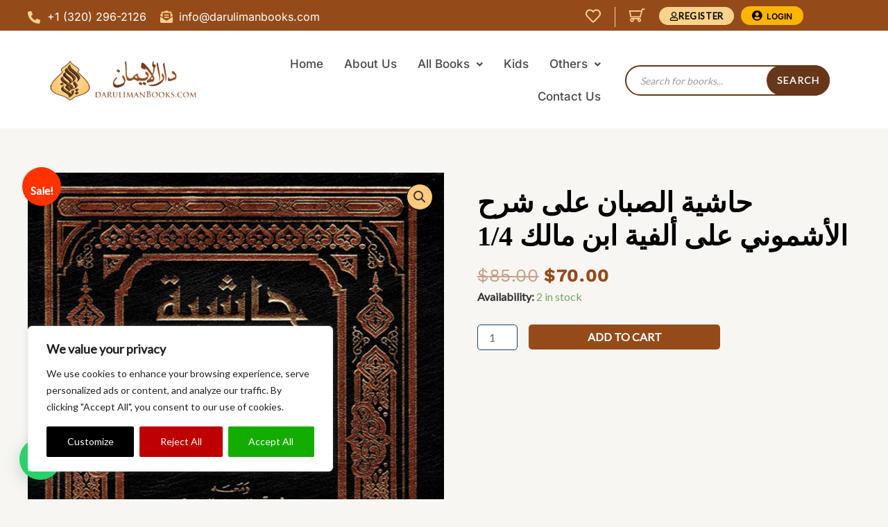

--- FILE ---
content_type: text/html; charset=utf-8
request_url: https://www.google.com/recaptcha/api2/anchor?ar=1&k=6Lcb4CEpAAAAAA66mgWOqG70CbiSy61CD9xAR_KQ&co=aHR0cHM6Ly9kYXJ1bGltYW5ib29rcy5jb206NDQz&hl=en&v=TkacYOdEJbdB_JjX802TMer9&size=invisible&anchor-ms=20000&execute-ms=15000&cb=jdmg85yfwnni
body_size: 45646
content:
<!DOCTYPE HTML><html dir="ltr" lang="en"><head><meta http-equiv="Content-Type" content="text/html; charset=UTF-8">
<meta http-equiv="X-UA-Compatible" content="IE=edge">
<title>reCAPTCHA</title>
<style type="text/css">
/* cyrillic-ext */
@font-face {
  font-family: 'Roboto';
  font-style: normal;
  font-weight: 400;
  src: url(//fonts.gstatic.com/s/roboto/v18/KFOmCnqEu92Fr1Mu72xKKTU1Kvnz.woff2) format('woff2');
  unicode-range: U+0460-052F, U+1C80-1C8A, U+20B4, U+2DE0-2DFF, U+A640-A69F, U+FE2E-FE2F;
}
/* cyrillic */
@font-face {
  font-family: 'Roboto';
  font-style: normal;
  font-weight: 400;
  src: url(//fonts.gstatic.com/s/roboto/v18/KFOmCnqEu92Fr1Mu5mxKKTU1Kvnz.woff2) format('woff2');
  unicode-range: U+0301, U+0400-045F, U+0490-0491, U+04B0-04B1, U+2116;
}
/* greek-ext */
@font-face {
  font-family: 'Roboto';
  font-style: normal;
  font-weight: 400;
  src: url(//fonts.gstatic.com/s/roboto/v18/KFOmCnqEu92Fr1Mu7mxKKTU1Kvnz.woff2) format('woff2');
  unicode-range: U+1F00-1FFF;
}
/* greek */
@font-face {
  font-family: 'Roboto';
  font-style: normal;
  font-weight: 400;
  src: url(//fonts.gstatic.com/s/roboto/v18/KFOmCnqEu92Fr1Mu4WxKKTU1Kvnz.woff2) format('woff2');
  unicode-range: U+0370-0377, U+037A-037F, U+0384-038A, U+038C, U+038E-03A1, U+03A3-03FF;
}
/* vietnamese */
@font-face {
  font-family: 'Roboto';
  font-style: normal;
  font-weight: 400;
  src: url(//fonts.gstatic.com/s/roboto/v18/KFOmCnqEu92Fr1Mu7WxKKTU1Kvnz.woff2) format('woff2');
  unicode-range: U+0102-0103, U+0110-0111, U+0128-0129, U+0168-0169, U+01A0-01A1, U+01AF-01B0, U+0300-0301, U+0303-0304, U+0308-0309, U+0323, U+0329, U+1EA0-1EF9, U+20AB;
}
/* latin-ext */
@font-face {
  font-family: 'Roboto';
  font-style: normal;
  font-weight: 400;
  src: url(//fonts.gstatic.com/s/roboto/v18/KFOmCnqEu92Fr1Mu7GxKKTU1Kvnz.woff2) format('woff2');
  unicode-range: U+0100-02BA, U+02BD-02C5, U+02C7-02CC, U+02CE-02D7, U+02DD-02FF, U+0304, U+0308, U+0329, U+1D00-1DBF, U+1E00-1E9F, U+1EF2-1EFF, U+2020, U+20A0-20AB, U+20AD-20C0, U+2113, U+2C60-2C7F, U+A720-A7FF;
}
/* latin */
@font-face {
  font-family: 'Roboto';
  font-style: normal;
  font-weight: 400;
  src: url(//fonts.gstatic.com/s/roboto/v18/KFOmCnqEu92Fr1Mu4mxKKTU1Kg.woff2) format('woff2');
  unicode-range: U+0000-00FF, U+0131, U+0152-0153, U+02BB-02BC, U+02C6, U+02DA, U+02DC, U+0304, U+0308, U+0329, U+2000-206F, U+20AC, U+2122, U+2191, U+2193, U+2212, U+2215, U+FEFF, U+FFFD;
}
/* cyrillic-ext */
@font-face {
  font-family: 'Roboto';
  font-style: normal;
  font-weight: 500;
  src: url(//fonts.gstatic.com/s/roboto/v18/KFOlCnqEu92Fr1MmEU9fCRc4AMP6lbBP.woff2) format('woff2');
  unicode-range: U+0460-052F, U+1C80-1C8A, U+20B4, U+2DE0-2DFF, U+A640-A69F, U+FE2E-FE2F;
}
/* cyrillic */
@font-face {
  font-family: 'Roboto';
  font-style: normal;
  font-weight: 500;
  src: url(//fonts.gstatic.com/s/roboto/v18/KFOlCnqEu92Fr1MmEU9fABc4AMP6lbBP.woff2) format('woff2');
  unicode-range: U+0301, U+0400-045F, U+0490-0491, U+04B0-04B1, U+2116;
}
/* greek-ext */
@font-face {
  font-family: 'Roboto';
  font-style: normal;
  font-weight: 500;
  src: url(//fonts.gstatic.com/s/roboto/v18/KFOlCnqEu92Fr1MmEU9fCBc4AMP6lbBP.woff2) format('woff2');
  unicode-range: U+1F00-1FFF;
}
/* greek */
@font-face {
  font-family: 'Roboto';
  font-style: normal;
  font-weight: 500;
  src: url(//fonts.gstatic.com/s/roboto/v18/KFOlCnqEu92Fr1MmEU9fBxc4AMP6lbBP.woff2) format('woff2');
  unicode-range: U+0370-0377, U+037A-037F, U+0384-038A, U+038C, U+038E-03A1, U+03A3-03FF;
}
/* vietnamese */
@font-face {
  font-family: 'Roboto';
  font-style: normal;
  font-weight: 500;
  src: url(//fonts.gstatic.com/s/roboto/v18/KFOlCnqEu92Fr1MmEU9fCxc4AMP6lbBP.woff2) format('woff2');
  unicode-range: U+0102-0103, U+0110-0111, U+0128-0129, U+0168-0169, U+01A0-01A1, U+01AF-01B0, U+0300-0301, U+0303-0304, U+0308-0309, U+0323, U+0329, U+1EA0-1EF9, U+20AB;
}
/* latin-ext */
@font-face {
  font-family: 'Roboto';
  font-style: normal;
  font-weight: 500;
  src: url(//fonts.gstatic.com/s/roboto/v18/KFOlCnqEu92Fr1MmEU9fChc4AMP6lbBP.woff2) format('woff2');
  unicode-range: U+0100-02BA, U+02BD-02C5, U+02C7-02CC, U+02CE-02D7, U+02DD-02FF, U+0304, U+0308, U+0329, U+1D00-1DBF, U+1E00-1E9F, U+1EF2-1EFF, U+2020, U+20A0-20AB, U+20AD-20C0, U+2113, U+2C60-2C7F, U+A720-A7FF;
}
/* latin */
@font-face {
  font-family: 'Roboto';
  font-style: normal;
  font-weight: 500;
  src: url(//fonts.gstatic.com/s/roboto/v18/KFOlCnqEu92Fr1MmEU9fBBc4AMP6lQ.woff2) format('woff2');
  unicode-range: U+0000-00FF, U+0131, U+0152-0153, U+02BB-02BC, U+02C6, U+02DA, U+02DC, U+0304, U+0308, U+0329, U+2000-206F, U+20AC, U+2122, U+2191, U+2193, U+2212, U+2215, U+FEFF, U+FFFD;
}
/* cyrillic-ext */
@font-face {
  font-family: 'Roboto';
  font-style: normal;
  font-weight: 900;
  src: url(//fonts.gstatic.com/s/roboto/v18/KFOlCnqEu92Fr1MmYUtfCRc4AMP6lbBP.woff2) format('woff2');
  unicode-range: U+0460-052F, U+1C80-1C8A, U+20B4, U+2DE0-2DFF, U+A640-A69F, U+FE2E-FE2F;
}
/* cyrillic */
@font-face {
  font-family: 'Roboto';
  font-style: normal;
  font-weight: 900;
  src: url(//fonts.gstatic.com/s/roboto/v18/KFOlCnqEu92Fr1MmYUtfABc4AMP6lbBP.woff2) format('woff2');
  unicode-range: U+0301, U+0400-045F, U+0490-0491, U+04B0-04B1, U+2116;
}
/* greek-ext */
@font-face {
  font-family: 'Roboto';
  font-style: normal;
  font-weight: 900;
  src: url(//fonts.gstatic.com/s/roboto/v18/KFOlCnqEu92Fr1MmYUtfCBc4AMP6lbBP.woff2) format('woff2');
  unicode-range: U+1F00-1FFF;
}
/* greek */
@font-face {
  font-family: 'Roboto';
  font-style: normal;
  font-weight: 900;
  src: url(//fonts.gstatic.com/s/roboto/v18/KFOlCnqEu92Fr1MmYUtfBxc4AMP6lbBP.woff2) format('woff2');
  unicode-range: U+0370-0377, U+037A-037F, U+0384-038A, U+038C, U+038E-03A1, U+03A3-03FF;
}
/* vietnamese */
@font-face {
  font-family: 'Roboto';
  font-style: normal;
  font-weight: 900;
  src: url(//fonts.gstatic.com/s/roboto/v18/KFOlCnqEu92Fr1MmYUtfCxc4AMP6lbBP.woff2) format('woff2');
  unicode-range: U+0102-0103, U+0110-0111, U+0128-0129, U+0168-0169, U+01A0-01A1, U+01AF-01B0, U+0300-0301, U+0303-0304, U+0308-0309, U+0323, U+0329, U+1EA0-1EF9, U+20AB;
}
/* latin-ext */
@font-face {
  font-family: 'Roboto';
  font-style: normal;
  font-weight: 900;
  src: url(//fonts.gstatic.com/s/roboto/v18/KFOlCnqEu92Fr1MmYUtfChc4AMP6lbBP.woff2) format('woff2');
  unicode-range: U+0100-02BA, U+02BD-02C5, U+02C7-02CC, U+02CE-02D7, U+02DD-02FF, U+0304, U+0308, U+0329, U+1D00-1DBF, U+1E00-1E9F, U+1EF2-1EFF, U+2020, U+20A0-20AB, U+20AD-20C0, U+2113, U+2C60-2C7F, U+A720-A7FF;
}
/* latin */
@font-face {
  font-family: 'Roboto';
  font-style: normal;
  font-weight: 900;
  src: url(//fonts.gstatic.com/s/roboto/v18/KFOlCnqEu92Fr1MmYUtfBBc4AMP6lQ.woff2) format('woff2');
  unicode-range: U+0000-00FF, U+0131, U+0152-0153, U+02BB-02BC, U+02C6, U+02DA, U+02DC, U+0304, U+0308, U+0329, U+2000-206F, U+20AC, U+2122, U+2191, U+2193, U+2212, U+2215, U+FEFF, U+FFFD;
}

</style>
<link rel="stylesheet" type="text/css" href="https://www.gstatic.com/recaptcha/releases/TkacYOdEJbdB_JjX802TMer9/styles__ltr.css">
<script nonce="-IpomIAgT3CuwIYvmifqAQ" type="text/javascript">window['__recaptcha_api'] = 'https://www.google.com/recaptcha/api2/';</script>
<script type="text/javascript" src="https://www.gstatic.com/recaptcha/releases/TkacYOdEJbdB_JjX802TMer9/recaptcha__en.js" nonce="-IpomIAgT3CuwIYvmifqAQ">
      
    </script></head>
<body><div id="rc-anchor-alert" class="rc-anchor-alert"></div>
<input type="hidden" id="recaptcha-token" value="[base64]">
<script type="text/javascript" nonce="-IpomIAgT3CuwIYvmifqAQ">
      recaptcha.anchor.Main.init("[\x22ainput\x22,[\x22bgdata\x22,\x22\x22,\[base64]/[base64]/[base64]/[base64]/ODU6NzksKFIuUF89RixSKSksUi51KSksUi5TKS5wdXNoKFtQZyx0LFg/[base64]/[base64]/[base64]/[base64]/bmV3IE5bd10oUFswXSk6Vz09Mj9uZXcgTlt3XShQWzBdLFBbMV0pOlc9PTM/bmV3IE5bd10oUFswXSxQWzFdLFBbMl0pOlc9PTQ/[base64]/[base64]/[base64]/[base64]/[base64]/[base64]\\u003d\\u003d\x22,\[base64]\x22,\x22RsKDfUbCiipawoJbw6rCh2RJZCRHw6/Cg2AswpVlA8OPAMO0BSgpISBqwoXCjWB3wonCkVfCu1LDkcK2XXvCkE9WJsOfw7F+w7QSHsOxGlsYRsOXbcKYw6xZw60vNihLa8O1w4XCp8OxL8KTAi/CqsKBC8KMwp3Dm8OPw4YYw6fDrMO2wqpwJioxworDtsOnTUzDtcO8TcOVwq80UMOUQ1NZUjbDm8K7acKOwqfCkMOvSm/CgS/Dv2nCpwZiX8OAMsO7wozDj8OFwpVewqp5ZnhuE8Ouwo0RHMObSwPCtMK+bkLDmQ0HVEJkNVzCmsKkwpQvMSbCicKCRkTDjg/[base64]/D0vCocKvw7gCw5xew6cOIMKkw7htw4N/KDnDux7Cl8K/w6Utw4o4w53Cj8KBD8KbXznDqMOCFsOIGXrCmsKDJBDDtmtkfRPDsyvDu1kLa8OFGcKcwpnDssK0b8Kewro7w44AUmEfwqEhw5DCmMORYsKLw7QowrY9GMKNwqXCjcOXwrcSHcK3w6Rmwp3CskLCtsO5w4nCocK/w4hrDsKcV8KwwqjDrBXCjMKawrEwPzEQfUTCncK9QkspMMKIY2nCi8Ohwo/DpQcFw57DkUbCmmTCoAdFEMKOwrfCvntdwpXCgw5SwoLCsl3ChMKULFoRwprCqcKqw6nDgFbCgMObBsOeRQAXHgN0VcOowqjDpF1SZyPDqsOewqTDrMK+a8K/w4ZAYxnCjMOCbw8gwqzCvcOcw69rw7Y/[base64]/DkHnDtsKJS8Olw6YmdsOze8O5w7x8w4kkwovCssKVRC7DqRLCjxArwrrCilvCuMO/dcOIwpY7csK4DwJ5w54vesOcBAciXUliwqPCr8Kuw5nDt2AiZ8KcwrZDAXDDrRAqSsOffsK6wrtewrVyw79cwrLDuMK/FMO5aMKvwpDDq2XDrGQ0wozCtsK2D8O/YsOnW8ODT8OUJMKUbsOELRxzAMOMDj5GK3UwwqlOG8O6w5XCksOKwqfCtBHDsiPDtsOAYcKkbVlCwrEULSJ6OcKAw5YKHcOow4fCqcOhFXEZd8K7wpvCnxFUwqvCkDvCiRo+wrNnMx0cw6jDmU5xWEzCvQ5dw6/DugjDk1ADw55DOMOywp7DhjHDg8K0w7pWwozClmNhwrVjZcOURcKPY8KreGDDo1tWMA0OKcOuNB4qw5nCtWnDocKRw4LCnsKIUD4Dw7dow6UIZ39bw5vDtgDCmsKfLHzCmxvCtmjCm8KwNlECO1Qawo/[base64]/aXAYFAPCl2LDjBZ2YBXCsMOmw5FJcMKoFRFKw45ZX8Ouwqlhw7bChjBEYMO0wptxd8KHwqIja319w5o2wpIAwrrDs8KHw4zDr1RUw5FFw6TDpxkSRcO+w593YsKmYRTCnjXDvxg3e8KBYEXCmhRaOMK0IcKaw7XCqxrDvlgEwrEvwpBfw7Bxw5jDgsOww4PDkMK/[base64]/wrfChF8Nb8KYw5jCgRAlDArDpCx5M8KiRsO/ShPDksO2wpA2K8KjHQN2w4cGw7vDuMO/Cj/DrGnDjcKhCk42w5LCt8Kjw4TCl8ONwpvCv1MtwpnCvTfCk8OLBERRazcqwqfCs8OSw6TCrsKww6g/Xi5zc0UgwqDCuWDDgG/Ci8Kgw77DicKtYlbDkkfCicOiw7zDp8K2woA6GTfCoAQ1MRrCicOZM0nCpAfCr8Oxwr3CmkkVShpDw4jDlFHCsz1iNV5Yw5vDtyZgWxhYFsKnN8ODWyfDiMKIG8Ojw6MkO085w63DuMOrZcK+WT1SFMKSw6TCg0nClWwXwoDDmsOuwr/[base64]/SnpJbTPChFbCvnDDhsKdw5/[base64]/[base64]/CjsK+w64DwpQGw6gswp3DlcKJEictw5h7w5fCkUbDj8KAO8K2JMKnwoXCmsKdMG0nw5BMX0ovX8KSw5vDo1XCi8Kqwox9Z8KzKUAgw5rCpQPCuXXCiUzCtcOTwqB2fcOcwq7ClMKKbcKDw7p3w4LCozbDmsO9dMKzwowPwppDCkgQwp7CucObYE5dwppNw4jCu1R/w7Y4NAI3wrQCw4DDjcO6Gx49bSLDnMOrwpdTVMKIwqDDncOoR8KmIcOTV8KGHirDmsKGwr7DtMKwIVAuNWHCs3VmwovCnQzCtMOiM8ONDsO6Q0RXAcKVwqHDkMKgw6xUNsOqJsKZeMOvLcKrwqtmwog8w7HCrmoxwp/[base64]/[base64]/[base64]/Ds8KKDgVoRcKwwofDhQfDnQg3KcO1WcO8woovBsOFw4TDjMK8wqbCrcO0HAUDNA3DhwTCucOWwq7CozM6w7jCqMO7B0TCoMKUasO1OsOgwqbDlC/CriRtcEXCjWoUwrLCnyxjWcKhFMKnWXvDj0HCums/[base64]/[base64]/wqJpVW3DicOXIXjCmsOkwrkHc8OYwqTCgjYYccKTC1vDjiDDh8KgeDARw7lBQm3DvzMEwpzDsFjCgl1Dw6dyw7PCsEgDEsO8fMK2wpF1wpU4wo52wrHCjcKKwo7CvBLDm8O/[base64]/CocK+wqjCqzbCmF7Dm8K4clnCm8O0UhjCoMO4wobDt2jDn8KpQwbDq8KNPMKCwpLCsFbDuzhGwqgYKTvDgcO1KcKGKMKsZcKuDcK8w4U+BATChw7CnsKiX8KwwqvDnVfDjzZ8w4/[base64]/[base64]/DocOIa1oGwpkqwpYZwrVLJQYIwrtJwpnClkVeW8O/dsKFw512Qkk/X2XCgQEvwoXDuXzDmcOVaUPDjMKKLsOhw4vDmMOhHMKPPsODAXTCgcOtLQ5fw5QlAsOSPcO1wpzDvTgWaUvDgUw8w6l9w44leDFoAMOaRsOZw5kKwr9zw6dke8OUwpM8w7oxc8KrK8KDwo9zw5PCocONZwpMRirCksOXwpTDqMODw6DDo8KywrBMDnLDmMOEf8Oow6/CuilYfMKkw49NI2PChcOBwrjDmXvDjsKvNBvDjA3CtHJRdsOiPSnDv8O0w7A5wqTDoWQUCnIaPcOIwppUdcOww784eELCosKLXFjDk8Ogw7Z/[base64]/[base64]/aXDCkcKzw4PCvAvCs8KfwpDChn/[base64]/UcKJT8Ktw5xPwrR2w4wSw6tewrARKCTDrw3CkV5Nw6g/w7IpLHrCn8KrwoTCkMO/G3LDrB7Dj8K+w6nCmSlSw7LDjMKGLcKJVsO8w6/CtlNXw5TCvyvDs8KVwpzCpcKlCcKnJwcqwoLCgXtWwp0MwqdQKU5mfGHDqMOawrBpYzVOw4fChBzDkBnDiyxlKBRJGzYjwrZkw7HCmMOawq7Cq8KVQMKmw58Lw7dcwqQ9wqvDksKYwpHDv8K8E8KZCw0Ae0R8asOcw55hw70jwo4mwrbCnj06Um1UbMK1LMKrTA/Cp8OWYkB5wo/[base64]/ChsKlw4ofwoggw7zDsMKCC8KvccKaCDrDqsOOw7cBEgbDscOeACvDkRnDl2jCuV4kXRLCkSXDrWh3JGR7Z8O+c8KBw65oIXfCiyhAFcKWcjlQw7oXwrXDv8KEBMKWworCgMK5w7hEw4pMNMKmCj/CrsOyR8O2wofCnDXCq8Kmwo08H8KsEhLCrsKyAmJ5TsOfw57Cr1/DiMOKRB0HwqPDtDXCs8KSwpvCuMOGWSrClMKPwpjDvWTCoUcDw7zDgsKEwqU5w4hOwpLCucKvwp7DjUPDh8KXwp/CjGlnwq46w50NwpjDp8KKGsKew44sD8OTVcK/YxHCgsKiwpwOw7fDlzrChysfXyrCkz0twrzDjjUVVirCgwzCksODWsK/wpsLbj7DhMKzEkYIw6rCvcOWw5nCosKgesOhw4JyFFvDqsOjQH1hw4fClHHDlsKmw5DDiD/[base64]/CtsKdfRHCosONIHwhw6kAAjlCfsKMwrbCnmREK8Oew5jCrcKDwoPDmhfChcODw7HDrMOTRcOAwrDDnMOlOsKnwpvDssOZw7Q8WsOHwphKw7fCoCkbwrsaw5pPwr0vG1bClhtrwqw1YsOeeMOKZsKKw7diCMKCXcO2w5/[base64]/a8Kmw6vDijoFw5Idwr8mf3bDi8OEfDLDuRpeT8OKwoYiYE/[base64]/[base64]/[base64]/Dngkkwolgw5nDjXPCu2jCssKQU8OWXhTDvcOgEcKUVcOhEAPCn8OpwrbDl3FuKcKiO8KZw4bDnB3DlcOawpPCk8KqScKgw4zDpcOjw6/DqA4LH8KoasO9CgQ0RsOGHwbDuSPClsKfcMKoGcKow7TCg8O8AAzCusOiwoDClR0Zw7XDrEYZdsOyeTx5wq/DuCfDhcKMw4LDucO8w5I+dcOewr3DucOwNsO8wrtlwrXCgsKRw53CrcKhFjMDwpJWbUzCuVbCkWbCrDPCqVnDucOHHVIlw7jDsULCg11ySR7Cn8O6SMOowqHCvsOkJcOWw6/DvcOHw5dOLHA5U3ofSwRvw5vDuMOywojDmFwEYQg/wq7CljdpXcODbkVhXcOhJ0sTcy7CmsO6w7UkG03DhUDDsUbCvsOue8Osw54VfsOew43DuGLCqBjCnSXDh8KwXF0Zwplpw5jDp0HDnzkjw7lMNgIPUMK4CsOOw73Cl8OkWVvDvMK6W8OywpQuZcKBw6Ymw5PDjwMeQcKWJVIERsKvwqh1wovCqB/CvWo9EVbDmcKQwp0kwqfDmWnCl8Khw6dKw4IJfx/CvH8zwrnCrsKvOMKUw45Xw5tfVsOxVkoKw7fDhQvDnMOZw5wLeUIpcxvCu3zClA0QwrXDmiTCt8OWZ3PCgsKQeUjCpMKsKwtqw43DuMOfwq3DgsO2DmMfRsKpw61JcHFAwrkFCsKMe8Kiw4RRYMKKEAN6BsOfAcOJw5DDusOFwp42TsONfDTCo8O7OivCq8K/[base64]/[base64]/[base64]/CmWIhwqp3R0onw7dswprDnx4Cemt7w5dadMOfBMKawqbDusK6w6Few6vCg1PDssKlwqVHEsKhwqYpwrt0Ew9OwqBVMsK2Oj/CqsOrNsOrIcKGCcOwZcOoYhbDvsOAGMOSw5EDESkewpvCpE3DmQnDocOGRDDDvW50wql2N8Kyw48Iw7NDPMKEP8O+DScZLxYBw4MrwpvDjRDDn3gow6XCmMOrZyoQbcOQw77ComAkw7A5f8ORw5fCgcKwwo/CsUPCi25FfXQ+V8KOIMKnYMOOKsOSwq54w7t/w5MgSMOsw7t5HcOCdk1ScMO/wpQow5PCmhQodhBUw4NHw6/[base64]/[base64]/DigfDi8O1OcOaw4BJw4MOw49/wrJFY3bDv0wZw6U8dcOYw6o6JMK8SMOzMWFZw5zCrArCsHnCh37Du0nCpUzDnnAAUhrCgHXCqmVGV8KywqIjwpV7wqg1wolCw71Ze8OeCG3DiQpdJMKCw68GfwwAwo5JKsKOw7oxw4rCqcOCwqteK8OtwoQaMsOYwr/DhsK6w4TCkDdDwr7CoBYWJcKLd8KpA8O4wpZZw6kuwpoiSnnDuMOdHS3DkMO0BHYFw57DjD9ZfhDCmMKPw6I5wqp0GiB5KMKXwpjCi0nDuMOuUMKORsK4DcOWYlDCnsKzw4bDlSp8w6TDpcKaw4PCuB9cwq/Cu8K6wrRSwpBmw6PDv2U/[base64]/w5jDs2jDhcKRw5fCgFtkw4ghw7wBcMKAwo7Dsx/CrHY1eiI6wr/CuGfDgyjClwt0wqHCjnbCkkUsw5cQw6jDvBbDpMKoe8OQwo7DksOxwrA/Fz5Hw55pL8KDwo3CoXPCnMKBw60Xwp7CrcK3w4zDuBFKwpPClBtEP8OcGihlw6zDs8OCwrbDji9rIsO7fsKHwp59dsOEbVZMwqZ/RcKew6kMw4UHw5HDtUgZw7XCgsKVw4zCmsKxMUUQVMOkQQ/CrWbDuDEdwrHCucKYw7XDgQTDmsOmFwPDn8OewpbCvMOOM1fCoA7DhA8TwqrClMKkf8KZAMKOw4lZw4nDoMOHwptVw7TCk8ObwqfChDDDtxJPSMOBw55MHFDDk8Kaw4HDmcK3wqrCoXXDssOvw4DDuFPDrcK5w67CvMOhw6ZxFltkK8OdwqQrwrV/[base64]/CoXENwq/[base64]/Dq8KYOEVSA8KzbQdiwo/Ch8KHfzogw6BddiM8w4c4KgzDvMKxw6IEf8OuwoXDksOKN1XCiMOmw53CsQzDmMO+woAIw68qMEPCt8K7PMO1BB/Ch8KqO2/CvMO8woNSdBoxw6s6NX90dcOHwpxxwpjCgMOxw7h1Dj7CgHsjwoFXw5EOwpEHw6QMw4bCocO3w60PeMKUSBHDo8KowrxEwoHDhW7DpMOZw744H0RWw6vDscOtw5pBGgANw4fCsVjDo8O4dMKJwrnCtAIIw5Rmw5hFw7jCqcK4w5MBWnbDhm/[base64]/CjBB0S8Kuw7fDly5JwpPCoVPDisKrX8Kyw7DDpsKzwrPCjcO2w7/DtivCmHR9w7PDnW9MCsOrw6MmwpHDpyrCucKqR8Kkw7vDicOeDMKDwpFyOSTDncOQMzVZI31kEkZWHFrDiMO/cyhaw51vw64Deh9NwqLDkMO/UWJWZMKsF2ROJnMtXcK/JcOeUMOVHMOgwrtYw4JfwrJOwrxmw4gRejA0RnFCwoBJdAzCrsOJw7BtwoTCuizDvxLDt8O9w4HCmh7Ck8OmXcK8w74fwrnClk0xAg1iMMK7OlwuI8OYBsKeZAzCnRXDqsKHATpWwqIRw7VbwpjDhcO1V39LTsKNw6vCnTfDuSbCjsK7wp3CmxZkVzUkwoZ6wo/Cn3bDgUbDsydEwqrCh3zDtVXCpTjDpMO8w5R7w6FFFl7DgsKzwpQXw4MJK8KDw7zDjcOtwrDCgghUw4fCmsK6OMOqwrnDi8O/w4BCw5HCvMK9w6Yew7XCusO0w7xKw6jCnEA2worCvsKhw6Qmw5wmw5MkE8OvdzLDgGvDscKHwqwdwqvDi8KzU3vClsKXwpvCt2lMG8KFw6RzwpnCjsKIVsK2FRnCoCrCvirDgGM4JcKbJjnCnMO3w5JlwpAwM8KFwrbDuB/DisONEljCmX40LsKDU8OEZUfDmjPDr1zDikg2IsKQwo3DsiBgEngDDyc9V01ZwpNkAQLDhA7DhMKmw73CgU8fdm/[base64]/[base64]/[base64]/DgMOlwoR1w6UBdTzDmAnCvFvCsjjDncOlw5VZPMK4w5BgSsKpGMOqHMODw7HChsK8w6dzwoxIwpzDp2g/[base64]/[base64]/OSjDq18wwqR4ChfDoVnDpsOvw4MfwpxGwqNCHsOEwpFeM8K9wpM7dT05w6HDt8O6AMKWdGQhwrV0GsKmwpZ5YjNEw5bCm8OZw5wbEmHCosKDQ8KCwpjCmMKNw6LDjTTCrcK0NnTDsHXCqDLDgSFSDcK1wr/Cp2nDonJGaVHDqwIfwpTDqsOXJQUKwolXwoIGw6bDn8OOw5EpwrswwoXDpMKOD8OVf8KREcK8w6PCo8KDw78SQcOsQUpyw4XCjcKiO0NZJUNNX2ZZwqPClFUmPgUkQD/DvW/DuVDCs38fw7HDqzFfwpXChwfCvcKYw5kHdA4OH8KmJGfDusKywowrWQLCv1QDw4PDiMKDAcOyPiLDsSQ6w4I1wrQNLcOlHcO0w6vDjMOKwoRMLiBdQ3vDjQPCv3vDisOkw70JQcK6wq7DnVwZGkvDlG7DhsKkw7/DmHY3w6TCm8KeGMOwM0kIw43CiG4rwoQxbMOqwpzDs1HCv8K/w4BxBsOEwpLCvTrCnHHCm8KGA3dXwr8qaHBoG8ODwpZ1PQjCpsOgwrxgw5DDqcKkFSsjwr08wp7DpcKBLRRkScOUG1NGw7sIwqjCuQ4tOMKywr0mAVYCI1FxYXYawrtia8OHN8OcewPCoMKNTlLDjX7Co8KqY8KNL2UGO8Opw6xWPcO7LA/CnsOoY8OWwoBJwpNuWWHDsMOyEcKkaWTDpMKEw68Xw50pw5LCiMOgw6tVTEAWdMKWw6cVF8Krwp0LwqJkwo5lD8KNclzCisO0D8KTVMO8EQbDuMOeworDjsOdb1Z4w7DDmQ0KHCPCq1nCvyosw47DnyLCjkwEcXHCjGlSwpvCnMOyw5bDszIEw7/DmcOrwoPCng0QC8Ktwoptwr1NMsOdCxbCq8OpGcKHEBjCsMKzwoFMwqE9PMKbwoPCoAAmwpTDj8OjFgjCkUAjw7lEw4rDhMO7w5NrwrTDjwZXw4Miw4dOTi3CqcK+AMOoMMKtBcKnY8OrfEFWNxt+cyjCosOAw7HDrnZyw65IwrPDlMOnKMKhwqnCpQglwp99DF/DvSTCmzUlw5V5NmHDvXEfw6x0wqRZIcKHOXhewr92bcOPNEE8w6lkw63Co0sUw71Zw69tw4nDmzhSEzU3EMKCccKjOsKcfG0rfcOpwr/CtsOzw5MTFMKnYMK+w57DtsOZHMOdw5vCj0NQKcKjemgeXcKvwrtUZUPDvcKkwqZJT2pEwopAcsOGwotMf8ORwpHDs3pzdFkMw4oQwpAQNWcacMOlU8KbDxHDg8O/wq/CrHdUBcKcc1wNwo/Dh8KwLsKSd8KFwp12woHCtB9BwqI5dgvDlGEbw40jNkzCiMOSbBt/[base64]/[base64]/Cu8K3CUhNRjPCh8KqwoJxw7DCmcOvUcKTQsKOw6jCrCh/GWHCsw40wqgcw5zDsMOMBWhzwqzDgGx/w5DDssOrSsObLsK2cClbw4jDoQzDjXHCjHdTc8KUw64LSisZwoxKZyvCoi0LdcKOwrTDrxxrw63CgTnCmcOkwq3DiC3DjcO3P8KIw4bCvi7DicKIwpHCk0bCuSpQwowdwq87OFvCkcOUw4/Dg8ONdsOyHQ/CksOyQRAtw4YMYgjDkifCsVwJVsOKT1nCqH7CvcKPwrXCusKma3QfwqLDtcK+wqwbw6U/w5nDkhTCpMKMw6x7w4dFw4pzw5xaZsKyG2DCpsOgwrDDmsODP8KPw5jDiXUqXMOjdX/DjVRKYMK/DMOJw7xEXnpJwqcvwoHCr8Ovc3nDlMK+BcOmHsOkw4DCjTBTX8K2w7BONmnCth/CijHDv8K5woBPGELCu8KmwpbDihQWTMOqw47DksK9bG7DksKLwpI4BklRw7UQw4nDocOxK8OUw7DDhsKuw4Acw7wYwqMCw43CmsKxccOIMVLCmcK0GUIrHSvCnhBpbSzCh8KMTsO/wocMw41Gw7dyw47DtcONwqBkw4LCpcKkw4g4w7TDsMOawp48AcOMe8Orf8KUSHB5VgHDjMOgcMKiwpLDvsOsw7LCvmxpwoXDsUdJFGPCnF/DoX3Do8OyWxbCu8K1FgAfw7jDjcKJwpdpD8KBw5A2w6IowpU3UwhUa8KKwphuwp/Con/Cu8KIJSzCnC7DncKxwrVnWnhIHwTCgcOzJcO9RcKRTcOOw7BFwrXDisOMH8OSwrhkMsOQXl7DoiRbwozDt8ORw6EnwobCuMKsw70OJsKzb8KqTsKJdcORWnPDoDIaw6VewpLDohhTwo/[base64]/CpcK/[base64]/DhsKsw5QYw6nCuS9NBDPCjcO/[base64]/BcOUw4XClUNmaSl5w5TDvsKewprCvnHCq1LCvQzCnGfCozTDp1MawppWXhjDtMK/wp/CjMKkwoVKJx/Cq8Kfw7nCqk92DsKsw5PDoht4wqErHGgDw50XBHjCnyAWw5QTMHh9wo3Ch3QWwrcBNcKVbzzDjXrCg8O1w5XDjcKEMcKRwqU4wpnCl8OFwqw8BcOzwqbCi8KTIMOpJUfDnsORGSzDmkZ5KsKDwp/[base64]/DvcKDwo/Ds0oKUMKpwqXDkWfDh8Ohw7sLwppVwrrCiMObw5TCtQ5jwqpDwr5Qw4nCmEHCgmcbVyZTU8Kiw7gCQsOgw7PDt2TDlcOHw6xlScOKdVfCmMKGDgAyZkUOwoJiwrNvRm7DgcOUW2PDtMKgLngAwrFdCcOSw4LCrj/Cm3vCtCvDisKYwr7DvsOWEcKhE3jDtV4Rw41JYsKgw5A9w5JQKsKdF0HDqsK/P8Oaw7bCv8KQdXk0MMKmwqTDpGVtwqHCpUHCm8OKHcO2EUnDphDDuy7CgMOzNHDDilI2w4pXGkdeIcOpwrhBH8KHwqLDo1fCoC7DlsOww6fCpRd/w6bCuxlUNsOFwpDCtj3CnChyw47CjGwIwqDChsOeQsOPbMO1w5rCtl5lWW7DqFxfwqk0IwvCg00Iw7bDkMO/[base64]/DvsKiw6ZOS8KdB8Ogw7TCu8OwW3EGwoLCrV/Dj8OED8Opwo7DugvCsCt+RsOgEgJ0PMODwqJ/w7oBwofCqMOXLw5fw4bChSXDhMOkbyVSw4bCs3jCp8OGwr/Du3DCrDQfAnbDqiowDMKSw6XCoy3Dq8O4PDbCugFvFEQadMKjRSfClMOcwpZkwqg3w6deLsKiwrjDj8OMwojDsl7CpHM4LsKYCcODD1XCisOXQwgBcsOVe0BQAxzDo8O/wpPDoVrDvsKLw5AKw75Jw6EGw5UecFvDmcKCHcOETMOiFMKFHcO6wpsvwpFHeQxeEkRuwofDhhrDkjltwoXCncKrXAE+ZjvCosKJQARAbMKVFhfCkcKbIR4FwptpwpPCncKZVG3Cv2rDqsKfwqTChMK7YxfCgU3Dim/ChMObAVzDlBAqIBHChRMRw4rDrsOdUxXDvWYmw4bDkcOew4rDkMKzfm0TcBEzL8K5wpFFIcOqFWx0w4YGw5/Cqy7DtMOEw7JAa1Naw4RTw7JDw4nDpybCrsOcw4Rnwrcjw5zDh2hSGGjDgirCkzt7JSkNTcK0wop6SsOIwpLCpcKoGsOewpzCicOSPQRNOg/DpcOzw7M5fhjDo2c3Jy4kCcOKEADCsMK0w5IwYTwBRxHDpsK/KMKoHMKRwrjDqcOmRGTDlHfCmDkNw6zDhsOyYWfCmQY5Z07DuCgtw6E/[base64]/CjVRsbxnDkylLSMOTwr5SIjpld2R9VEVrNHPCs1bCmcKsTB3DkAjDjTjCswbDnjvDkz/[base64]/GMK5JcK+Z1dXfBcPw6zChMKIw6Qgw7TDvmxQwps/w77DohPCmFJ7wqnDl1PCm8KAR3FsbRTDosKDVMO9w7cgcsKpw7PCjD/[base64]/Dk2bDl2dCGgJjF8OqWCkhw4VkKcOTw4pjwoJkVRUjwp8Vw4XDgsKYPMObw7fCmxbDiEsCGl7DrcOxEzZHwovCqBrCiMKDwrQ/[base64]/DssOFw7TDjxREwpgILhR+wpFFAMKEYcKdw75kBF12w4d1ZAbCnVI/TcOdDk0pTsKXwpHCnC5aP8KGSMK3EcO9IAXCtF7DhcOlw5/Cj8K4wrDCoMO3QcKGw70aaMKowq1+w6bCrngewrA1wq/DjSDDiX1zRMOhIsOxe39AwpwCZ8KmE8ORdAFGE3DDvxjDpUvCnCHDrsOabsOKwr3DpAM4wqMcRMKuJVLCpcOow7xjYRFBw4Ibw5xKcMKpwpI4DEfDrxYAwp5Xwo4ydUsXw6/CkcKQfHHCrTzCp8KMZcK5OMKIMCtmcMK5wpHDpcKowptxG8Kew7V/DzYbICLDlcKIwps0woQdCcKawrs2GEFXBAbDuDFywpLCsMKhw4LCiUVOw756QDbClsKNBx1uwqnCjsKTSzphC3/CpcOCwoNyw4jDmcK6CkgzwrNsacOHEsKSUQLDjwofw6VSw6rDrMKhOcOAXDQTw7fCjlFvw6fCuMKrwrnCiFwGTyXCn8Kow7tAD3lGOcOQGw9xw6Zywow9AUjDpcO/[base64]/DvWchwojDg8OEwpQzw7rDj8K+wr7Cq8OoSjcowr/CmVvDsFoXwo3CvMK0wqwaPcKfw6lyLcKLwq0ZEMKgwr3CqcK0bMORM8KVw6TCuG7DsMKbw4gJZsO0OsKpZ8OFw7fCvMOICMOia1XDqzkhw55Yw7zDpMOjCsOlHMK+NsO/OUorZyDCph7CusK7BglOw682w7TDilRNGCHCvhdcZsOEM8OZw5TDosOowrnCjlfClnjDjXlIw6vCkHHCoMKjwovDsxXDlcKEw4Jrw7Zww7tdw4c6Ky7CrRjDo3Fnw7jCgwZ6IcOCwrYYwqo6OMKrw6XCusOwDMKLw63DkDfCnDjCggTDmMK/[base64]/DkmByw48YPQlgMX9/w60eW0R0MEMWVkrCijNaw6zDqivDuMK6w5PCoiNuI0Uawq/Dhn3CrMOQw6ZZwqBEw7vDiMK5wqwvT13CmsK3wpQFwpVnwrvCkMKbw4rDn01hXhZLw59QPmE5aQ3DpMK/[base64]/[base64]/DqcOpK8OiwqrDm8KqTgjCkT3DlVxww4LDjMOwwpgrwrXCkFnDpXrCgy1Ldic+CcKcDcO6TMK3w5MmwoM/dDLCo2Eaw71RMgbDqMO/wpsbX8KhwrNEa2NOw4dmw7k1TMO3eBjDnkwaWcOhPyMQQcKxwq5Pw7PDuMO+DQbDlyDDqRzCmcOFHB/CmMOew4bDvHPCpsOcwpjDrTdcw4HDgsOaBQREwp4Bw6cnKUrDpnp3FMOVwqRIw4/DszNFwo5HPcOtQcKqw7zCocOEwqXCo3kCw7Fawr3CkcKpwq/Ct2DCgMOEPMO2w7/CkQZDeH4GPlTCucKVwrh4w4hswq4+bcKEB8K0wpTDiAHCj1ZUwqoIJkPDusOXwrMGfBlxfMKaw4geccOdE2pNw6FBwqFjI37CgsOhw6vDqsO8KykHw43Ci8KAw4/DgxDDtDfDkWHCr8KQw5dww7xnw6nCpCjDnW9Hwrl0cTbDmcOoYFrDtsO2KgXDrMObdcKRVxDCrsKLw7/Ch08+IsO6w67Cgyw3w4V9wpzDlksZw54tbgkpacOrwrFYw5s2w503CEV/w701w55gZGAUA8K2w6/Cnk4aw4lmeTkWcV/CucOwwrBuT8OOL8O2L8OaI8KKwqHClTIIw5bCncKeFMK2w4d2J8OkeQtUP21JwpVqwqZqJcOlNATDrgMULMOuwrLDksKuw4cvHCHDvMOxTFVoKsKlwrzDqcKCw6zDu8OrwpLDksOOw6LCsXBvQsK5wo5pfCMMwrzDuADDocOqw4jDhcO+RMOkwp/CvMKbwqPDiRlCwqEzf8Obwql8w7FLw7bDtsKiMXXCoAnDgBAHw4EsJ8OPwpfDpMOgfsOnw5vCscKdw75XPSvDlMK6wobCmsORR3XDokUiwpDDsXARw6vCpCzCmlFcI2o5A8KNDV1jcnTDj1jDrsO2w7/Cg8O1G2/CshLCnBMEDDLCgMOVwqpTw5F/wqMrwph/[base64]/[base64]/ClMOcVcKgwr5zLiLDmMO+AMOjwrNbwqhmw7ZoN8K0UWl4wr9cw5ArDsKRw5HDiVskfcO/SjB0wprDr8OBw4Qmw6clw5EWwrzDt8K9bcOiFMOxwoBMwqXCqlrCgMOGVEhxTMOJOcKVfGh0cE3CgsOOXMKBw6gNacKawrlCwqhQwoZ/VcOWwqLCmMOWw7UoAsKHP8KvRRXCnsKlwq/DvcOHwqfDvS4eHcKfwp3Dq2gzw7zCvMOqL8ORwrvCg8OXdmNqw7LCpBU0wovCncKYa3EoccO8dRHDucOCwrnDjwd8EMKEDV7Dm8KiagsEWMOjI0Mcw6jCgUsUw4dzBljDucKNwpDDmMOtw7vDicOMUsOKw6vCmcOPV8OBw6/CsMKzw6TDkAUlMcOhw5PDncOpw615IjUGasKOw5jDtBlXw4xbw6PDqm1Wwq3Du0zCpsK6w7XDs8ONwoDCscKpecOLCcKMX8OMwqR2wpdxwrAuw7LCiMKDw6gvYcKzRGnCvS/[base64]/[base64]/w5DDpMK6w6lgw5vCgcO4wrwVMcKTwp8Lw43CqQwIEjcXw5HDkGMaw77CksOkIcOIwo1dPMOVa8OmwpkOwr7CpMOhwq3DiAXDkDvDsG7DuivCg8KBdUfDv8OIw7VxYU3DqA/CgFrClzTDjTA8wqTCoMKkJ14fwpY/w5TDlcOLwrg5C8O9UsKmw4Q+wq99XsKmw4vCg8OowpppKcO1XTLCmyrCicK+eknDlhxVD8Ozwqc+w5TCosKrGSnCgA0vPMKuCsK/[base64]/[base64]/CgBgGPcO5ajBXw6XDlAnDkMK1w5QRwprCpsONf0kbXMKfwpjDqMKoYMO5w51Awpsiw7NLasOjwrTCsMKMw5PCnMOIw7xxMcOhK23CmwR3wqMawrVLI8KicyNdOi3CsMKLZz5KJk1VwoI6w5PChxfCknZgwoYyGcKBQ8OMwrNxT8OAPmQCwr3DjMO5\x22],null,[\x22conf\x22,null,\x226Lcb4CEpAAAAAA66mgWOqG70CbiSy61CD9xAR_KQ\x22,0,null,null,null,1,[21,125,63,73,95,87,41,43,42,83,102,105,109,121],[7668936,887],0,null,null,null,null,0,null,0,null,700,1,null,0,\[base64]/tzcYADoGZWF6dTZkEg4Iiv2INxgAOgVNZklJNBoZCAMSFR0U8JfjNw7/vqUGGcSdCRmc4owCGQ\\u003d\\u003d\x22,0,0,null,null,1,null,0,0],\x22https://darulimanbooks.com:443\x22,null,[3,1,1],null,null,null,1,3600,[\x22https://www.google.com/intl/en/policies/privacy/\x22,\x22https://www.google.com/intl/en/policies/terms/\x22],\x22kx5t3OLmgHDrAjTPt9c8f6An5EEDI3inGF8GHkU0mZ8\\u003d\x22,1,0,null,1,1764278894127,0,0,[8],null,[50,191],\x22RC-maS6bonz1DZJ8A\x22,null,null,null,null,null,\x220dAFcWeA6JWeZO9DJ0zsBBkzFrVu9ymHB2G-reKVfWEHtvF-_SgYBD9inGA8eV0yuQbMmMX4ILN-RWAPzTSSvRkiM9Rj69lvD-qQ\x22,1764361694071]");
    </script></body></html>

--- FILE ---
content_type: text/css
request_url: https://darulimanbooks.com/wp-content/cache/wpfc-minified/mbzajx8d/83j3f.css
body_size: 1664
content:
.xoo-aff-input-group {
position: relative;
display: flex;
border-collapse: separate;
width: 100%;
}
.xoo-aff-input-group:first-child {
border-right: 0;
}
.xoo-aff-group input{
box-sizing: border-box;
}
.xoo-aff-input-group .xoo-aff-input-icon {
padding: 6px 0;
font-size: 14px;
text-align: center;
border-radius: 4px;
align-items: center;
height: auto;
align-self: stretch;
display: flex;
width: 100%;
justify-content: center;
border-style: solid;
}
body:not(.rtl) .xoo-aff-input-group .xoo-aff-input-icon{
border-right: 0;
border-bottom-right-radius: 0;
border-top-right-radius: 0;
}
.xoo-aff-group input[type="text"], .xoo-aff-group input[type="password"], .xoo-aff-group input[type="email"], .xoo-aff-group input[type="number"], .xoo-aff-group select, .xoo-aff-group select + .select2, .xoo-aff-group input[type="tel"], .xoo-aff-group input[type="file"]{
flex-grow: 1;
min-width: 1px;
margin: 0;
position: relative;
z-index: 2;
width: 100%!important;
margin-bottom: 0!important;
height: 50px;
padding: 6px 12px;
font-size: 14px;
line-height: 3.428571;
background-image: none;
border: 1px solid #ccc;
border-style: solid;
border-radius: 4px;
-webkit-box-shadow: inset 0 1px 1px rgba(0,0,0,0.075);
box-shadow: inset 0 1px 1px rgba(0,0,0,0.075);
-webkit-transition: border-color ease-in-out .15s, -webkit-box-shadow ease-in-out .15s;
-o-transition: border-color ease-in-out .15s, box-shadow ease-in-out .15s;
transition: border-color ease-in-out .15s, box-shadow ease-in-out .15s;
outline: 0;
}
.xoo-aff-group input::file-selector-button {
background-color: transparent;
border: 0;
padding: 0;
margin-right: 10px;
}
.xoo-aff-group label{
font-weight: 600;
display: block;
margin-bottom: 5px;
}
.xoo-aff-group {
float: left;
width: calc(100% - 20px);
position: relative;
}
.xoo-aff-group.onehalf{
width: calc(50% - 20px);
margin-right: 20px;
}
.xoo-aff-group.onethird {
width: calc(30% - 20px);
margin-right: 20px;
}
.xoo-aff-group.twothird {
width: calc(70% - 20px);
margin-right: 20px;
}
.xoo-aff-group.onefourth {
width: calc(25% - 20px);
margin-right: 20px;
}
.xoo-aff-group.threefourth {
width: calc(75% - 20px);
margin-right: 20px;
}
div#ui-datepicker-div {
z-index: 99999999999!important;
}
.xoo-aff-single_checkbox .xoo-aff-label{
display: none;
}
.xoo-aff-options-list label {
font-weight: 400;
}
.xoo-aff-fields {
display: table;
width: 100%;
}
.xoo-aff-group.xoo-aff-checkbox_single {
min-height: auto;
}
.xoo-aff-group.one.xoo-aff-checkbox_single {
margin-bottom: 10px;
}
.xoo-aff-group.xoo-aff-cont-checkbox_single {
margin-bottom: 5px;
} .xoo-aff-password-strength {
text-align: center;
font-weight: 600;
padding: 3px 0.5em;
font-size: 1em;
}
.xoo-aff-password-strength.strong {
background-color: #c1e1b9;
border-color: #83c373;
}
.xoo-aff-password-strength.short {
background-color: #f1adad;
border-color: #e35b5b;
}
.xoo-aff-password-strength.bad {
background-color: #fbc5a9;
border-color: #f78b53;
}
.xoo-aff-password-strength.good {
background-color: #ffe399;
border-color: #ffc733;
}
.xoo-aff-password-hint {
margin: 0.5em 0 0;
display: block;
}
.xoo-aff-radio input, .xoo-aff-checkbox_single input, .xoo-aff-checkbox_list input {
margin-right: 5px;
} body .select2-dropdown {
z-index: 99999999999;
}
.xoo-aff-group .select2-container .select2-selection.select2-selection--single {
border: 0;
height: 100%;
background-color: transparent;
margin: 0 0 0 0;
border-radius: 0;
line-height: inherit;
padding: 0;
}
.xoo-aff-group .select2.select2-container .select2-selection .select2-selection__rendered {
padding: 0;
line-height: inherit;
height: inherit;
}
.xoo-aff-group .select2-container--default .select2-selection--single .select2-selection__arrow {
top: 50%;
transform: translateY(-50%);
}
.xoo-aff-group .select2-container *:focus {
outline: none;
}
.xoo-aff-group select, .xoo-aff-group select + .select2 {
padding: 0 15px;
}
select.xoo-aff-states{
display: none;
}
@media only screen and (max-width: 450px) {
.xoo-aff-group.onehalf , .xoo-aff-group.onefourth, .xoo-aff-group.onethird , .xoo-aff-group, .xoo-aff-group.twothird {
width: calc(100% - 20px);
}
.xoo-aff-group {
margin-right: 0;
}
}
.xoo-aff-flag-cont {
display: flex;
align-items: center;
height: inherit;
} 
.xoo-aff-flag-cont span:nth-child(1) {
margin-right: 6px;
}
.select2-results .xoo-aff-flag-cont span:nth-child(2) {
font-size: 12px;
}
span.xoo-aff-pwtog-hide {
display: none;
}
.xoo-aff-pw-toggle {
display: flex;
align-items: center;
right: 5px;
position: absolute;
z-index: 2;
top: 0;
bottom: 0;
user-select: none;
}
.xoo-aff-pw-toggle > * {
cursor: pointer;
padding: 5px;
}
.xoo-aff-select2-dropdown {
min-width: 140px;
} label.xoo-aff-file-profile input[type="file"] {
width: 0 !important;
height: 0 !important;
padding: 0 !important;
position: absolute !important;
top: 30px !important;
z-index: -1;
}
label.xoo-aff-file-profile .xoo-aff-input-icon {
border: 0;
margin: 0 auto;
padding: 0;
background-color: transparent;
}
label.xoo-aff-file-profile {
display: table;
margin: 0 auto;
}
label.xoo-aff-file-profile .xoo-aff-input-group {
margin: 0 auto;
display: table;
width: auto;
cursor: pointer;
}
.xoo-ff-file-pladd, .xoo-ff-file-plcheck {
position: absolute;
background-color: #fff;
padding: 2px;
border-radius: 50%;
bottom: 0px;
right: 0;
}
.xoo-aff-file-profile .xoo-ff-file-plcheck {
color: #058105;
display: none;
}
.xoo-aff-file-profile-cont:not(.one) + .xoo-aff-group:not(.one) {
align-self: center;
}
.xoo-ff-file-preview{
border-radius: 50%;
}
.xoo-aff-file-profile-cont .xoo-ff-files{
text-align: center;
}
.xoo-aff-file-profile-cont .xoo-aff-label {
margin-top: 5px;
margin-bottom: 0;
}
.xoo-aff-auto-fetch-loc {
font-size: 90%;
cursor: pointer;
margin-top: 5px;
margin-bottom: -10px;
display: block;
text-align: right;
}
.xoo-aff-auto-fetch-loc span{
margin: 0 5px;
}
.pac-container{
z-index: 9999999999;
} body.rtl .xoo-aff-auto-fetch-loc{
text-align: left;
}
body.rtl .xoo-aff-input-group .xoo-aff-input-icon {
border-bottom-right-radius: 4px;
border-top-right-radius: 4px;
border-bottom-left-radius: 0;
border-top-left-radius: 0;
}
body.rtl .xoo-aff-flag-cont span:nth-child(1) {
margin-left: 10px;
margin-right: 0;
padding-right: 0;
}
body.rtl .xoo-aff-group {
float: right;
}
body.rtl .xoo-aff-radio input, body.rtl .xoo-aff-checkbox_single input, body.rtl .xoo-aff-checkbox_list input{
margin-left: 5px;
margin-right: 0;
}
body.rtl .xoo-aff-group:not(.one){
margin-left: 20px;
margin-right: 0;
}
body.rtl .xoo-aff-input-icon + input, body.rtl .xoo-aff-input-icon + select {
border-top-right-radius: 0;
border-bottom-right-radius: 0;
border-bottom-left-radius: 4px!important;
border-top-left-radius: 4px!important;
}
body.rtl .xoo-aff-input-group .xoo-aff-input-icon {
border-left: 0;
}

--- FILE ---
content_type: text/css
request_url: https://darulimanbooks.com/wp-content/cache/wpfc-minified/8xowkeqd/83j3f.css
body_size: 2722
content:
.xoo-el-opac, .xoo-el-notice-opac {
position: fixed;
top: 0;
bottom: 0;
left: 0;
z-index: 999999;
right: 0;
background-color: black;
opacity: 0;
transition: all 0.2s ease-out
}
.xoo-el-container:not(.xoo-el-style-slider) .xoo-el-modal, .xoo-el-notice-modal {
top: 0;
text-align: center;
bottom: 0;
left: 0;
right: 0;
position: fixed;
z-index: 1000000000;
overflow: auto;
opacity: 0;
transition: all 0.2s ease-in-out;
transform: scale(0.8);
}
.xoo-el-inmodal .scroll-content {
height: 100%;
}
.xoo-el-modal:before, .xoo-el-notice-modal:before {
content: '';
display: inline-block;
height: 100%;
margin-right: -0.25em;
}
.xoo-el-container:not(.xoo-el-style-slider) .xoo-el-inmodal, .xoo-el-notice-inmodal {
display: inline-block;
background: #fff;
position: relative;
vertical-align: middle;
width: 90%;
text-align: left;
border-radius: 5px;
height: 90%;
}
.xoo-el-srcont {
flex-grow: 1;
height: 100%;
overflow: auto;
}
.xoo-el-container:not(.xoo-el-style-slider).xoo-el-popup-active .xoo-el-modal {
opacity: 1;
transform: scale(1);
}
.xoo-el-popup-active.xoo-el-container {
visibility: visible!important;
font-size: 15px;
}
.xoo-el-container {
visibility: hidden;
}
span.xoo-el-close, .xoo-el-notice-close {
font-size: 17px;
position: absolute;
right: -9px;
top: -12px;
border-radius: 50%;
cursor: pointer;
z-index: 100;
width: 25px;
height: 25px;
display: flex;
align-items: center;
justify-content: center;
color: #000;
background-color: #fff;
box-shadow: -1px 2px 10px rgba(0, 0, 0, .17);
}
span.xoo-el-close:hover, .xoo-el-notice-close:hover {
color: #e63030;
}
.xoo-el-head span {
display: block;
}
.xoo-el-head {
display: table;
margin: 0 auto;
text-align: center;
text-transform: uppercase;
margin-bottom: 15px;
}
.xoo-el-form-container button.button.btn.xoo-el-action-btn {
clear: both;
width: calc(100% - 20px);
display: flex;
align-items: center;
justify-content: center;
cursor: pointer;
margin: 10px 0;
}
body.xoo-el-popup-active, body.xoo-el-popup-notice-active {
overflow-y: hidden;
}
.xoo-el-notice-error {
color: #a94442;
background-color: #f2dede;
border-color: #ebccd1;
}
.xoo-el-notice-success {
color: #3c763d;
background-color: #dff0d8;
border-color: #d6e9c6;
}
.xoo-el-notice-warning {
color: #8a6d3b;
background-color: #fcf8e3;
border-color: #faebcc;
}
.xoo-el-notice {
display: none;
width: calc(100% - 20px);
margin-bottom: 15px;
}
.xoo-el-notice-error , .xoo-el-notice-success, .xoo-el-notice-warning {
padding: 7px 15px;
border: 1px solid transparent;
border-radius: 4px;
display: block;
}
.xoo-aff-group.xoo-el-login-btm-fields {
display: flex;
align-items: center;
position: relative;
margin-bottom: 14px;
justify-content: space-between;
}
.xoo-el-section {
display: none;
}
.xoo-el-section.xoo-el-active {
display: block;
}
.xoo-el-switch {
cursor: pointer;
}
.xoo-el-lostpw-tgr , .xoo-el-login-tgr , .xoo-el-reg-tgr {
cursor: pointer;
}
.xoo-el-head-nav {
text-decoration: underline;
}
.xoo-el-form-txt {
margin-bottom: 10px;
display: block;
}
.xoo-el-head-action a {
margin: 0 5px;
}
.xoo-el-action-form > a.xoo-el-lostpw-tgr {
display: table;
float: right;
margin-top: -5px;
clear: both;
text-transform: uppercase;
font-size: 13px;
cursor: pointer;
margin-bottom: 5px;
}
.xoo-el-head-action a:hover {
text-decoration: underline;
}
.xoo-el-notice a.xoo-el-lostpw-tgr {
margin-left: 5px;
text-decoration: underline;
}
.xoo-el-lostpw-success .woocommerce-message {
margin: 0 0 10px 0;
}
.xoo-el-sidebar {
background-size: cover;
background-repeat: no-repeat;
background-position: center;
height: 100%;
}
.xoo-el-wrap {
min-height: 100%;
display: flex;
width: 100%;
height: 100%;
}
.xoo-el-main {
position: relative;
vertical-align: top;
height: auto;
}
@media only screen and (max-width: 769px) {
.xoo-el-sidebar {
display: none;
}
.xoo-el-wrap , .xoo-el-main {
display: block;
width: auto;
}
}
label.xoo-el-form-label {
font-weight: normal;
cursor: pointer;
margin: 0;
}
a.xoo-el-lostpw-tgr {
margin: 0;
}
.xoo-el-header-icon {
position: absolute;
font-size: 56px;
top: -30px;
color: #fff;
left: 50%;
transform: translateX(-50%);
z-index: 1;
}
.xoo-el-recaptcha {
margin-bottom: 20px;
display: flex;
width: 100%;
} .woocommerce-password-strength {
text-align: center;
font-weight: 600;
padding: 3px 0.5em;
font-size: 1em;
&.strong {
background-color: #c1e1b9;
border-color: #83c373;
}
&.short {
background-color: #f1adad;
border-color: #e35b5b;
}
&.bad {
background-color: #fbc5a9;
border-color: #f78b53;
}
&.good {
background-color: #ffe399;
border-color: #ffc733;
}
}
.woocommerce-password-hint {
margin: 0.5em 0 0;
display: block;
}
.xoo-el-fields {
position: relative;
z-index: 1;
}
.xoo-el-popover>.xoo-el-arrow, .xoo-el-popover>.xoo-el-arrow:after {
position: absolute;
display: block;
width: 0;
height: 0;
border-color: transparent;
border-style: solid;
}
.xoo-el-popover>.xoo-el-arrow {
border-width: 11px;
bottom: -10px;
left: 50%;
margin-left: -11px;
border-bottom-width: 0;
border-top-color: #fff;
}
.xoo-el-popover {
position: absolute;
right: 20px;
top: -96px;
background-color: #fff;
box-shadow: 0 5px 10px rgba(0,0,0,.2);
font-size: 14px;
display: none;
z-index: 99;
}
span.xoo-el-pm-head {
display: block;
padding: 10px;
}
span.xoo-el-pm-strength {
display: block;
padding: 10px;
}
.xoo-el-password-meter.bad .xoo-el-pm-head , .xoo-el-password-meter.short .xoo-el-pm-head {
color: #a94442;
background-color: #f2dede;
border-color: #ebccd1;
}
.xoo-el-password-meter.good .xoo-el-pm-head {
color: #8a6d3b;
background-color: #fcf8e3;
border-color: #faebcc;
}
.xoo-el-password-meter.strong .xoo-el-pm-head {
color: #3c763d;
background-color: #dff0d8;
border-color: #d6e9c6;
}
.xoo-el-section-login .xoo-el-notice br+br {
display: none;
}
span.xoo-el-loginvia {
display: block;
margin-top: 30px;
text-align: center;
color: #777;
}
.xoo-el-section.xoo-el-section-lostpw {
padding-right: 20px;
} .xoo-el-form-container ul.xoo-el-tabs {
display: flex;
margin: 0;
list-style: none;
padding: 0;
padding: 0 20px 16px;
}
.xoo-el-form-container ul.xoo-el-tabs li {
padding: 12px 20px;
flex-grow: 1;
flex-basis: auto;
text-align: center;
cursor: pointer;
list-style: none;
margin: 0;
}
.xoo-el-form-container ul.xoo-el-tabs li.xoo-el-active {
font-weight: 600;
pointer-events: none;
}
.xoo-el-section {
padding-left: 20px;
}
.xoo-el-username-menu img.avatar, .xoo-el-firstname-menu img.avatar {
width: 15px;
margin-right: 6px;
height: auto;
display: inline;
vertical-align: middle;
} .xoo-el-uv-cont span:first-of-type {
font-size: 30px;
display: block;
text-align: center;
}
.xoo-el-uv-cont span:last-of-type {
font-size: 16px;
line-height: 37px;
margin-top: 9px;
}
.xoo-el-form-container {
padding-bottom: 0;
}
.xoo-el-form-container.xoo-el-form-inline {
max-width: 700px;
margin: 10px auto;
}
.xoo-el-processing {
pointer-events: none;
}
.xoo-el-login-btm-fields label input {
margin-right: 4px;
}
.xoo-el-login-btm-fields label {
}
.xoo-aff-input-group svg.xoo-aff-input-icon {
padding: 10px;
max-width: 35px;
min-width: 35px;
}
.xoo-el-srcont::-webkit-scrollbar, .xoo-el-popup-notice::-webkit-scrollbar {
width: 7px;
}
.xoo-el-srcont::-webkit-scrollbar-track. .xoo-el-popup-notice::-webkit-scrollbar-track {
border-radius: 10px;
background: #f0f0f0;
}
.xoo-el-srcont::-webkit-scrollbar-thumb, .xoo-el-popup-notice::-webkit-scrollbar-thumb {
border-radius: 50px;
background: #dfdbdb
}
.xoo-aff-myacc-field {
margin: 0 0 1.41575em;
}
.xoo-aff-myacc-field .select2-container {
max-width: 100%;
}
span.xoo-el-resetpw-hnotice {
text-align: center;
display: block;
margin-bottom: 20px;
cursor: pointer;
text-decoration: underline;
opacity: 0.8;
font-style: italic;
}
.xoo-el-form-container[data-active="resetpw"] .xoo-el-resetpw-hnotice {
display: none;
}
.xoo-el-form-resetpw .xoo-el-form-txt {
margin-bottom: 20px;
font-style: italic;
text-align: center;
}
form.xoo-el-action-form {
margin-top: 20px;
margin-bottom: 0;
}
@media only screen and (max-width: 600px) {
body .xoo-el-main {
padding-left: 10px;
padding-right: 10px;
}
}
.xoo-el-form-container[data-active="single"] .xoo-el-header {
display: none;
}
span.xoo-el-nav-ft {
text-align: center;
display: block;
margin: 10px 20px 0 0;
}
span.xoo-el-sing-head {
display: block;
font-size: 32px;
margin-bottom: 5px;
}
span.xoo-el-sing-subtxt {
font-size: 16px;
display: block;
}
.xoo-el-sing-fields {
display: inline-block;
margin-top: 30px;
width: 100%;
}
img.xoo-el-head-img {
display: table;
margin: 0 auto 30px;
}
span.xoo-el-edit-em {
position: absolute;
right: 10px;
z-index: 2;
top: 50%;
transform: translateY(-50%);
font-size: 12px;
cursor: pointer;
}
.xoo-el-section[data-section="single"] .xoo-el-notice {
margin-bottom: -10px;
} .xoo-el-style-slider .xoo-el-sidebar {
display: none;
}
.xoo-el-style-slider .xoo-el-modal:before {
display: none;
}
.xoo-el-style-slider .xoo-el-modal {
top: 0;
bottom: 0;
position: fixed;
z-index: 1000000000;
transition: all 0.5s;
right: 0;
width: 100%;
}
.xoo-el-style-slider.xoo-el-popup-active .xoo-el-modal {
transform: none;
}
.xoo-el-style-slider .xoo-el-inmodal {
height: 100%;
max-height: 100%;
margin-top: 0;
}
.xoo-el-style-slider .xoo-el-srcont {
display: flex;
flex-direction: column;
align-items: center;
}
.xoo-el-style-slider .xoo-el-main {
height: auto;
overflow: auto;
width: 100%;
}
.xoo-el-style-slider span.xoo-el-close {
top: 10px;
right: 10px;
}
.xoo-el-spinner {
animation: xoo-el-spin 2s linear infinite;
display: inline-block;
}
@keyframes xoo-el-spin {
0% {
transform: rotate(0deg);
}
100% {
transform: rotate(360deg);
}
}
.xoo-el-form-container[data-active="single"] img.xoo-el-head-img {
margin-bottom: 20px;
}
body.rtl .xoo-el-section {
padding-right: 20px;
padding-left: 0;
}
body.rtl .xoo-aff-group:not(.xoo-aff-cont-tel) span.xoo-el-edit-em {
left: 10px;
right: auto;
}
body.rtl .xoo-el-form-container {
text-align: right;
}
body.rtl .xoo-aff-pw-toggle {
left: 5px;
right: auto;
}
body.rtl .xoo-aff-cont-tel .xoo-aff-input-group .xoo-el-edit-em {
right: 55px;
}
body.rtl .xoo-aff-cont-tel .xoo-aff-input-group {
direction: rtl;
}
.xoo-aff-group {
align-self: flex-end;
}
.xoo-el-fields-cont {
display: flex;
flex-wrap: wrap;
}
.xoo-el-popup-active .select2-container {
z-index: 99999999999!important;
}
.xoo-el-popup-active.xoo-el-container {
content-visibility: visible!important;
}
.xoo-ff-files {
display: flex;
flex-direction: column;
line-break: anywhere;
margin-top: 10px;
}
.xoo-ff-files a {
padding: 2px 0;
}
.xoo-ff-files > div > span {
color: red;
margin-left: 5px;
font-weight: 600;
cursor: pointer;
} .xoo-el-popup-notice-active.xoo-el-popup-notice{
content-visibility: visible!important;
visibility: visible!important;
}
.xoo-el-notice-opac {
opacity: 0.7;
background-color: #000;
z-index: 1000000;
}
.xoo-el-popup-notice-active .xoo-el-notice-modal {
opacity: 1;
transform: scale(1);
}
.xoo-el-notice-modal:before {
vertical-align: middle;
}
.xoo-el-notice-inmodal {
max-width: 1200px;
height: 92%;
width: 92%;
}
.xoo-el-notice-wrap iframe {
width: 100%;
height: 100%;
}
.xoo-el-notice-wrap {
height: 100%;
}
.xoo-el-pop-sc {
display: inline;
}

--- FILE ---
content_type: text/css
request_url: https://darulimanbooks.com/wp-content/uploads/elementor/css/post-5460.css?ver=1744449071
body_size: 2216
content:
.elementor-5460 .elementor-element.elementor-element-61a0073:not(.elementor-motion-effects-element-type-background), .elementor-5460 .elementor-element.elementor-element-61a0073 > .elementor-motion-effects-container > .elementor-motion-effects-layer{background-color:var( --e-global-color-primary );}.elementor-5460 .elementor-element.elementor-element-61a0073{border-style:solid;border-width:0px 0px 1px 0px;border-color:#D1CCC2;transition:background 0.3s, border 0.3s, border-radius 0.3s, box-shadow 0.3s;margin-top:0px;margin-bottom:0px;padding:7px 0px 6px 0px;}.elementor-5460 .elementor-element.elementor-element-61a0073, .elementor-5460 .elementor-element.elementor-element-61a0073 > .elementor-background-overlay{border-radius:0px 0px 0px 0px;}.elementor-5460 .elementor-element.elementor-element-61a0073 > .elementor-background-overlay{transition:background 0.3s, border-radius 0.3s, opacity 0.3s;}.elementor-5460 .elementor-element.elementor-element-0d60fc1 > .elementor-element-populated{margin:0px 0px 0px 0px;--e-column-margin-right:0px;--e-column-margin-left:0px;padding:5px 0px 0px 0px;}.elementor-5460 .elementor-element.elementor-element-e996070{width:auto;max-width:auto;--e-icon-list-icon-size:18px;--icon-vertical-offset:0px;}.elementor-5460 .elementor-element.elementor-element-e996070 .elementor-icon-list-icon i{color:var( --e-global-color-secondary );transition:color 0.3s;}.elementor-5460 .elementor-element.elementor-element-e996070 .elementor-icon-list-icon svg{fill:var( --e-global-color-secondary );transition:fill 0.3s;}.elementor-5460 .elementor-element.elementor-element-e996070 .elementor-icon-list-icon{padding-right:0px;}.elementor-5460 .elementor-element.elementor-element-e996070 .elementor-icon-list-item > .elementor-icon-list-text, .elementor-5460 .elementor-element.elementor-element-e996070 .elementor-icon-list-item > a{font-family:"Inter", Sans-serif;font-size:16px;font-weight:400;}.elementor-5460 .elementor-element.elementor-element-e996070 .elementor-icon-list-text{color:var( --e-global-color-ea974e7 );transition:color 0.3s;}.elementor-5460 .elementor-element.elementor-element-a5db628{width:auto;max-width:auto;--e-icon-list-icon-size:18px;--icon-vertical-offset:-1px;}.elementor-5460 .elementor-element.elementor-element-a5db628 > .elementor-widget-container{margin:0px 0px 0px 20px;}.elementor-5460 .elementor-element.elementor-element-a5db628 .elementor-icon-list-icon i{color:var( --e-global-color-secondary );transition:color 0.3s;}.elementor-5460 .elementor-element.elementor-element-a5db628 .elementor-icon-list-icon svg{fill:var( --e-global-color-secondary );transition:fill 0.3s;}.elementor-5460 .elementor-element.elementor-element-a5db628 .elementor-icon-list-icon{padding-right:0px;}.elementor-5460 .elementor-element.elementor-element-a5db628 .elementor-icon-list-item > .elementor-icon-list-text, .elementor-5460 .elementor-element.elementor-element-a5db628 .elementor-icon-list-item > a{font-family:"Inter", Sans-serif;font-size:16px;font-weight:400;}.elementor-5460 .elementor-element.elementor-element-a5db628 .elementor-icon-list-text{color:var( --e-global-color-ea974e7 );transition:color 0.3s;}.elementor-bc-flex-widget .elementor-5460 .elementor-element.elementor-element-ca17fed.elementor-column .elementor-widget-wrap{align-items:center;}.elementor-5460 .elementor-element.elementor-element-ca17fed.elementor-column.elementor-element[data-element_type="column"] > .elementor-widget-wrap.elementor-element-populated{align-content:center;align-items:center;}.elementor-5460 .elementor-element.elementor-element-ca17fed > .elementor-element-populated{transition:background 0.3s, border 0.3s, border-radius 0.3s, box-shadow 0.3s;margin:0px 0px 0px 0px;--e-column-margin-right:0px;--e-column-margin-left:0px;padding:0px 0px 0px 0px;}.elementor-5460 .elementor-element.elementor-element-ca17fed > .elementor-element-populated > .elementor-background-overlay{transition:background 0.3s, border-radius 0.3s, opacity 0.3s;}.elementor-5460 .elementor-element.elementor-element-24759e9{width:auto;max-width:auto;align-self:center;}.elementor-5460 .elementor-element.elementor-element-24759e9 > .elementor-widget-container{margin:5px 0px -2px 0px;padding:0px 20px 0px 0px;border-style:none;}.elementor-5460 .elementor-element.elementor-element-24759e9 .elementor-icon-wrapper{text-align:center;}.elementor-5460 .elementor-element.elementor-element-24759e9.elementor-view-stacked .elementor-icon{background-color:var( --e-global-color-secondary );}.elementor-5460 .elementor-element.elementor-element-24759e9.elementor-view-framed .elementor-icon, .elementor-5460 .elementor-element.elementor-element-24759e9.elementor-view-default .elementor-icon{color:var( --e-global-color-secondary );border-color:var( --e-global-color-secondary );}.elementor-5460 .elementor-element.elementor-element-24759e9.elementor-view-framed .elementor-icon, .elementor-5460 .elementor-element.elementor-element-24759e9.elementor-view-default .elementor-icon svg{fill:var( --e-global-color-secondary );}.elementor-5460 .elementor-element.elementor-element-24759e9 .elementor-icon{font-size:22px;}.elementor-5460 .elementor-element.elementor-element-24759e9 .elementor-icon svg{height:22px;}.elementor-5460 .elementor-element.elementor-element-53c5fbf{width:auto;max-width:auto;}.elementor-5460 .elementor-element.elementor-element-53c5fbf > .elementor-widget-container{margin:0px 20px -3px 0px;padding:0px 0px 0px 20px;border-style:solid;border-width:0px 0px 0px 1px;border-color:var( --e-global-color-secondary );}.elementor-5460 .elementor-element.elementor-element-53c5fbf .elementor-icon-wrapper{text-align:center;}.elementor-5460 .elementor-element.elementor-element-53c5fbf.elementor-view-stacked .elementor-icon{background-color:var( --e-global-color-secondary );}.elementor-5460 .elementor-element.elementor-element-53c5fbf.elementor-view-framed .elementor-icon, .elementor-5460 .elementor-element.elementor-element-53c5fbf.elementor-view-default .elementor-icon{color:var( --e-global-color-secondary );border-color:var( --e-global-color-secondary );}.elementor-5460 .elementor-element.elementor-element-53c5fbf.elementor-view-framed .elementor-icon, .elementor-5460 .elementor-element.elementor-element-53c5fbf.elementor-view-default .elementor-icon svg{fill:var( --e-global-color-secondary );}.elementor-5460 .elementor-element.elementor-element-53c5fbf .elementor-icon{font-size:23px;}.elementor-5460 .elementor-element.elementor-element-53c5fbf .elementor-icon svg{height:23px;}.elementor-5460 .elementor-element.elementor-element-3306fed .elementor-button{background-color:#FED28B;font-size:13px;text-transform:uppercase;letter-spacing:0.6px;fill:var( --e-global-color-b0a9bd7 );color:var( --e-global-color-b0a9bd7 );border-radius:150px 150px 150px 150px;padding:7px 15px 6px 15px;}.elementor-5460 .elementor-element.elementor-element-3306fed .elementor-button:hover, .elementor-5460 .elementor-element.elementor-element-3306fed .elementor-button:focus{background-color:var( --e-global-color-ea974e7 );color:var( --e-global-color-b0a9bd7 );}.elementor-5460 .elementor-element.elementor-element-3306fed{width:auto;max-width:auto;}.elementor-5460 .elementor-element.elementor-element-3306fed > .elementor-widget-container{margin:0px 0px 0px 0px;padding:0px 10px 0px 0px;}.elementor-5460 .elementor-element.elementor-element-3306fed .elementor-button-content-wrapper{flex-direction:row;}.elementor-5460 .elementor-element.elementor-element-3306fed .elementor-button .elementor-button-content-wrapper{gap:5px;}.elementor-5460 .elementor-element.elementor-element-3306fed .elementor-button:hover svg, .elementor-5460 .elementor-element.elementor-element-3306fed .elementor-button:focus svg{fill:var( --e-global-color-b0a9bd7 );}.elementor-5460 .elementor-element.elementor-element-9123534{width:auto;max-width:auto;}.elementor-5460 .elementor-element.elementor-element-9123534 > .elementor-widget-container{margin:0px 0px 0px 0px;}.elementor-5460 .elementor-element.elementor-element-e1b2ef1 > .elementor-container > .elementor-column > .elementor-widget-wrap{align-content:center;align-items:center;}.elementor-5460 .elementor-element.elementor-element-e1b2ef1:not(.elementor-motion-effects-element-type-background), .elementor-5460 .elementor-element.elementor-element-e1b2ef1 > .elementor-motion-effects-container > .elementor-motion-effects-layer{background-color:#FFFFFF;}.elementor-5460 .elementor-element.elementor-element-e1b2ef1{transition:background 0.3s, border 0.3s, border-radius 0.3s, box-shadow 0.3s;padding:24px 70px 22px 70px;}.elementor-5460 .elementor-element.elementor-element-e1b2ef1 > .elementor-background-overlay{transition:background 0.3s, border-radius 0.3s, opacity 0.3s;}.elementor-5460 .elementor-element.elementor-element-275249e > .elementor-element-populated{padding:0px 0px 0px 0px;}.elementor-5460 .elementor-element.elementor-element-abe936d .hfe-site-logo-container, .elementor-5460 .elementor-element.elementor-element-abe936d .hfe-caption-width figcaption{text-align:left;}.elementor-5460 .elementor-element.elementor-element-abe936d .widget-image-caption{margin-top:0px;margin-bottom:0px;}.elementor-5460 .elementor-element.elementor-element-abe936d .hfe-site-logo-container .hfe-site-logo-img{border-style:none;}.elementor-5460 .elementor-element.elementor-element-701f65f > .elementor-element-populated{margin:0px 10px 0px 0px;--e-column-margin-right:10px;--e-column-margin-left:0px;padding:0px 0px 0px 0px;}.elementor-5460 .elementor-element.elementor-element-9f7b4c8 .menu-item a.hfe-menu-item{padding-left:15px;padding-right:15px;}.elementor-5460 .elementor-element.elementor-element-9f7b4c8 .menu-item a.hfe-sub-menu-item{padding-left:calc( 15px + 20px );padding-right:15px;}.elementor-5460 .elementor-element.elementor-element-9f7b4c8 .hfe-nav-menu__layout-vertical .menu-item ul ul a.hfe-sub-menu-item{padding-left:calc( 15px + 40px );padding-right:15px;}.elementor-5460 .elementor-element.elementor-element-9f7b4c8 .hfe-nav-menu__layout-vertical .menu-item ul ul ul a.hfe-sub-menu-item{padding-left:calc( 15px + 60px );padding-right:15px;}.elementor-5460 .elementor-element.elementor-element-9f7b4c8 .hfe-nav-menu__layout-vertical .menu-item ul ul ul ul a.hfe-sub-menu-item{padding-left:calc( 15px + 80px );padding-right:15px;}.elementor-5460 .elementor-element.elementor-element-9f7b4c8 .menu-item a.hfe-menu-item, .elementor-5460 .elementor-element.elementor-element-9f7b4c8 .menu-item a.hfe-sub-menu-item{padding-top:15px;padding-bottom:15px;}.elementor-5460 .elementor-element.elementor-element-9f7b4c8 ul.sub-menu{width:220px;}.elementor-5460 .elementor-element.elementor-element-9f7b4c8 .sub-menu a.hfe-sub-menu-item,
						 .elementor-5460 .elementor-element.elementor-element-9f7b4c8 nav.hfe-dropdown li a.hfe-menu-item,
						 .elementor-5460 .elementor-element.elementor-element-9f7b4c8 nav.hfe-dropdown li a.hfe-sub-menu-item,
						 .elementor-5460 .elementor-element.elementor-element-9f7b4c8 nav.hfe-dropdown-expandible li a.hfe-menu-item,
						 .elementor-5460 .elementor-element.elementor-element-9f7b4c8 nav.hfe-dropdown-expandible li a.hfe-sub-menu-item{padding-top:15px;padding-bottom:15px;}.elementor-5460 .elementor-element.elementor-element-9f7b4c8 nav.hfe-nav-menu__layout-horizontal:not(.hfe-dropdown) ul.sub-menu, .elementor-5460 .elementor-element.elementor-element-9f7b4c8 nav.hfe-nav-menu__layout-expandible.menu-is-active, .elementor-5460 .elementor-element.elementor-element-9f7b4c8 nav.hfe-nav-menu__layout-vertical:not(.hfe-dropdown) ul.sub-menu{margin-top:30px;}.elementor-5460 .elementor-element.elementor-element-9f7b4c8 .hfe-dropdown.menu-is-active{margin-top:30px;}.elementor-5460 .elementor-element.elementor-element-9f7b4c8 .hfe-nav-menu__toggle{margin-left:auto;}.elementor-5460 .elementor-element.elementor-element-9f7b4c8 a.hfe-menu-item, .elementor-5460 .elementor-element.elementor-element-9f7b4c8 a.hfe-sub-menu-item{font-family:"Inter", Sans-serif;font-size:17px;font-weight:500;}.elementor-5460 .elementor-element.elementor-element-9f7b4c8 .menu-item a.hfe-menu-item, .elementor-5460 .elementor-element.elementor-element-9f7b4c8 .sub-menu a.hfe-sub-menu-item{color:var( --e-global-color-text );}.elementor-5460 .elementor-element.elementor-element-9f7b4c8 .menu-item a.hfe-menu-item:hover,
								.elementor-5460 .elementor-element.elementor-element-9f7b4c8 .sub-menu a.hfe-sub-menu-item:hover,
								.elementor-5460 .elementor-element.elementor-element-9f7b4c8 .menu-item.current-menu-item a.hfe-menu-item,
								.elementor-5460 .elementor-element.elementor-element-9f7b4c8 .menu-item a.hfe-menu-item.highlighted,
								.elementor-5460 .elementor-element.elementor-element-9f7b4c8 .menu-item a.hfe-menu-item:focus{color:var( --e-global-color-primary );}.elementor-5460 .elementor-element.elementor-element-9f7b4c8 .menu-item.current-menu-item a.hfe-menu-item,
								.elementor-5460 .elementor-element.elementor-element-9f7b4c8 .menu-item.current-menu-ancestor a.hfe-menu-item{color:var( --e-global-color-primary );}.elementor-5460 .elementor-element.elementor-element-9f7b4c8 .sub-menu,
								.elementor-5460 .elementor-element.elementor-element-9f7b4c8 nav.hfe-dropdown,
								.elementor-5460 .elementor-element.elementor-element-9f7b4c8 nav.hfe-dropdown-expandible,
								.elementor-5460 .elementor-element.elementor-element-9f7b4c8 nav.hfe-dropdown .menu-item a.hfe-menu-item,
								.elementor-5460 .elementor-element.elementor-element-9f7b4c8 nav.hfe-dropdown .menu-item a.hfe-sub-menu-item{background-color:#fff;}.elementor-5460 .elementor-element.elementor-element-9f7b4c8 .sub-menu a.hfe-sub-menu-item:hover,
								.elementor-5460 .elementor-element.elementor-element-9f7b4c8 .elementor-menu-toggle:hover,
								.elementor-5460 .elementor-element.elementor-element-9f7b4c8 nav.hfe-dropdown li a.hfe-menu-item:hover,
								.elementor-5460 .elementor-element.elementor-element-9f7b4c8 nav.hfe-dropdown li a.hfe-sub-menu-item:hover,
								.elementor-5460 .elementor-element.elementor-element-9f7b4c8 nav.hfe-dropdown-expandible li a.hfe-menu-item:hover,
								.elementor-5460 .elementor-element.elementor-element-9f7b4c8 nav.hfe-dropdown-expandible li a.hfe-sub-menu-item:hover{color:var( --e-global-color-ea974e7 );}.elementor-5460 .elementor-element.elementor-element-9f7b4c8 .sub-menu a.hfe-sub-menu-item:hover,
								.elementor-5460 .elementor-element.elementor-element-9f7b4c8 nav.hfe-dropdown li a.hfe-menu-item:hover,
								.elementor-5460 .elementor-element.elementor-element-9f7b4c8 nav.hfe-dropdown li a.hfe-sub-menu-item:hover,
								.elementor-5460 .elementor-element.elementor-element-9f7b4c8 nav.hfe-dropdown-expandible li a.hfe-menu-item:hover,
								.elementor-5460 .elementor-element.elementor-element-9f7b4c8 nav.hfe-dropdown-expandible li a.hfe-sub-menu-item:hover{background-color:var( --e-global-color-accent );}.elementor-5460 .elementor-element.elementor-element-9f7b4c8 .sub-menu .menu-item.current-menu-item a.hfe-sub-menu-item.hfe-sub-menu-item-active,
							.elementor-5460 .elementor-element.elementor-element-9f7b4c8 nav.hfe-dropdown .menu-item.current-menu-item a.hfe-menu-item,
							.elementor-5460 .elementor-element.elementor-element-9f7b4c8 nav.hfe-dropdown .menu-item.current-menu-ancestor a.hfe-menu-item,
							.elementor-5460 .elementor-element.elementor-element-9f7b4c8 nav.hfe-dropdown .sub-menu .menu-item.current-menu-item a.hfe-sub-menu-item.hfe-sub-menu-item-active
							{color:var( --e-global-color-ea974e7 );}.elementor-5460 .elementor-element.elementor-element-9f7b4c8 .sub-menu .menu-item.current-menu-item a.hfe-sub-menu-item.hfe-sub-menu-item-active,
							.elementor-5460 .elementor-element.elementor-element-9f7b4c8 nav.hfe-dropdown .menu-item.current-menu-item a.hfe-menu-item,
							.elementor-5460 .elementor-element.elementor-element-9f7b4c8 nav.hfe-dropdown .menu-item.current-menu-ancestor a.hfe-menu-item,
							.elementor-5460 .elementor-element.elementor-element-9f7b4c8 nav.hfe-dropdown .sub-menu .menu-item.current-menu-item a.hfe-sub-menu-item.hfe-sub-menu-item-active{background-color:var( --e-global-color-accent );}.elementor-5460 .elementor-element.elementor-element-9f7b4c8 .sub-menu li.menu-item:not(:last-child),
						.elementor-5460 .elementor-element.elementor-element-9f7b4c8 nav.hfe-dropdown li.menu-item:not(:last-child),
						.elementor-5460 .elementor-element.elementor-element-9f7b4c8 nav.hfe-dropdown-expandible li.menu-item:not(:last-child){border-bottom-style:solid;border-bottom-color:#c4c4c4;border-bottom-width:1px;}.elementor-bc-flex-widget .elementor-5460 .elementor-element.elementor-element-9caae0e.elementor-column .elementor-widget-wrap{align-items:center;}.elementor-5460 .elementor-element.elementor-element-9caae0e.elementor-column.elementor-element[data-element_type="column"] > .elementor-widget-wrap.elementor-element-populated{align-content:center;align-items:center;}@media(max-width:1024px){.elementor-5460 .elementor-element.elementor-element-61a0073{padding:8px 20px 8px 20px;}.elementor-bc-flex-widget .elementor-5460 .elementor-element.elementor-element-0d60fc1.elementor-column .elementor-widget-wrap{align-items:center;}.elementor-5460 .elementor-element.elementor-element-0d60fc1.elementor-column.elementor-element[data-element_type="column"] > .elementor-widget-wrap.elementor-element-populated{align-content:center;align-items:center;}.elementor-5460 .elementor-element.elementor-element-0d60fc1 > .elementor-element-populated{padding:0px 0px 0px 0px;}.elementor-5460 .elementor-element.elementor-element-e996070 .elementor-icon-list-items:not(.elementor-inline-items) .elementor-icon-list-item:not(:last-child){padding-bottom:calc(0px/2);}.elementor-5460 .elementor-element.elementor-element-e996070 .elementor-icon-list-items:not(.elementor-inline-items) .elementor-icon-list-item:not(:first-child){margin-top:calc(0px/2);}.elementor-5460 .elementor-element.elementor-element-e996070 .elementor-icon-list-items.elementor-inline-items .elementor-icon-list-item{margin-right:calc(0px/2);margin-left:calc(0px/2);}.elementor-5460 .elementor-element.elementor-element-e996070 .elementor-icon-list-items.elementor-inline-items{margin-right:calc(-0px/2);margin-left:calc(-0px/2);}body.rtl .elementor-5460 .elementor-element.elementor-element-e996070 .elementor-icon-list-items.elementor-inline-items .elementor-icon-list-item:after{left:calc(-0px/2);}body:not(.rtl) .elementor-5460 .elementor-element.elementor-element-e996070 .elementor-icon-list-items.elementor-inline-items .elementor-icon-list-item:after{right:calc(-0px/2);}.elementor-5460 .elementor-element.elementor-element-e996070{--e-icon-list-icon-size:14px;}.elementor-5460 .elementor-element.elementor-element-e996070 .elementor-icon-list-item > .elementor-icon-list-text, .elementor-5460 .elementor-element.elementor-element-e996070 .elementor-icon-list-item > a{font-size:14px;}.elementor-5460 .elementor-element.elementor-element-a5db628 .elementor-icon-list-items:not(.elementor-inline-items) .elementor-icon-list-item:not(:last-child){padding-bottom:calc(0px/2);}.elementor-5460 .elementor-element.elementor-element-a5db628 .elementor-icon-list-items:not(.elementor-inline-items) .elementor-icon-list-item:not(:first-child){margin-top:calc(0px/2);}.elementor-5460 .elementor-element.elementor-element-a5db628 .elementor-icon-list-items.elementor-inline-items .elementor-icon-list-item{margin-right:calc(0px/2);margin-left:calc(0px/2);}.elementor-5460 .elementor-element.elementor-element-a5db628 .elementor-icon-list-items.elementor-inline-items{margin-right:calc(-0px/2);margin-left:calc(-0px/2);}body.rtl .elementor-5460 .elementor-element.elementor-element-a5db628 .elementor-icon-list-items.elementor-inline-items .elementor-icon-list-item:after{left:calc(-0px/2);}body:not(.rtl) .elementor-5460 .elementor-element.elementor-element-a5db628 .elementor-icon-list-items.elementor-inline-items .elementor-icon-list-item:after{right:calc(-0px/2);}.elementor-5460 .elementor-element.elementor-element-a5db628{--e-icon-list-icon-size:14px;}.elementor-5460 .elementor-element.elementor-element-a5db628 .elementor-icon-list-item > .elementor-icon-list-text, .elementor-5460 .elementor-element.elementor-element-a5db628 .elementor-icon-list-item > a{font-size:14px;}.elementor-bc-flex-widget .elementor-5460 .elementor-element.elementor-element-ca17fed.elementor-column .elementor-widget-wrap{align-items:center;}.elementor-5460 .elementor-element.elementor-element-ca17fed.elementor-column.elementor-element[data-element_type="column"] > .elementor-widget-wrap.elementor-element-populated{align-content:center;align-items:center;}.elementor-5460 .elementor-element.elementor-element-3306fed > .elementor-widget-container{padding:0px 0px 0px 0px;}.elementor-5460 .elementor-element.elementor-element-3306fed .elementor-button{padding:6px 15px 6px 15px;}.elementor-5460 .elementor-element.elementor-element-e1b2ef1{padding:8px 0px 8px 0px;}.elementor-5460 .elementor-element.elementor-element-275249e > .elementor-element-populated{margin:0px 0px 0px 0px;--e-column-margin-right:0px;--e-column-margin-left:0px;padding:0px 0px 0px 20px;}}@media(max-width:767px){.elementor-5460 .elementor-element.elementor-element-61a0073{padding:15px 15px 15px 15px;}.elementor-5460 .elementor-element.elementor-element-ca17fed{width:100%;}.elementor-bc-flex-widget .elementor-5460 .elementor-element.elementor-element-ca17fed.elementor-column .elementor-widget-wrap{align-items:center;}.elementor-5460 .elementor-element.elementor-element-ca17fed.elementor-column.elementor-element[data-element_type="column"] > .elementor-widget-wrap.elementor-element-populated{align-content:center;align-items:center;}.elementor-5460 .elementor-element.elementor-element-ca17fed.elementor-column > .elementor-widget-wrap{justify-content:center;}.elementor-5460 .elementor-element.elementor-element-3306fed > .elementor-widget-container{margin:0px 10px 0px 0px;padding:0px 0px 0px 0px;}.elementor-5460 .elementor-element.elementor-element-9123534{width:auto;max-width:auto;}.elementor-5460 .elementor-element.elementor-element-9123534 > .elementor-widget-container{margin:0px 0px 0px 0px;}.elementor-5460 .elementor-element.elementor-element-e1b2ef1{padding:15px 0px 20px 0px;}.elementor-5460 .elementor-element.elementor-element-275249e{width:64%;}.elementor-5460 .elementor-element.elementor-element-701f65f{width:24%;}.elementor-bc-flex-widget .elementor-5460 .elementor-element.elementor-element-701f65f.elementor-column .elementor-widget-wrap{align-items:flex-end;}.elementor-5460 .elementor-element.elementor-element-701f65f.elementor-column.elementor-element[data-element_type="column"] > .elementor-widget-wrap.elementor-element-populated{align-content:flex-end;align-items:flex-end;}.elementor-5460 .elementor-element.elementor-element-9f7b4c8 .hfe-nav-menu-icon{font-size:30px;}.elementor-5460 .elementor-element.elementor-element-9f7b4c8 .hfe-nav-menu-icon svg{font-size:30px;line-height:30px;height:30px;width:30px;}.elementor-5460 .elementor-element.elementor-element-9caae0e{width:10%;}.elementor-5460 .elementor-element.elementor-element-9caae0e > .elementor-element-populated{margin:5px 0px 0px 10px;--e-column-margin-right:0px;--e-column-margin-left:10px;}.elementor-5460 .elementor-element.elementor-element-4a340dc > .elementor-widget-container{margin:0px 0px 0px -10px;}}@media(min-width:768px){.elementor-5460 .elementor-element.elementor-element-0d60fc1{width:67%;}.elementor-5460 .elementor-element.elementor-element-ca17fed{width:33%;}.elementor-5460 .elementor-element.elementor-element-275249e{width:19%;}.elementor-5460 .elementor-element.elementor-element-701f65f{width:53%;}.elementor-5460 .elementor-element.elementor-element-9caae0e{width:27.666%;}}@media(max-width:1024px) and (min-width:768px){.elementor-5460 .elementor-element.elementor-element-0d60fc1{width:48%;}.elementor-5460 .elementor-element.elementor-element-ca17fed{width:52%;}.elementor-5460 .elementor-element.elementor-element-275249e{width:30%;}.elementor-5460 .elementor-element.elementor-element-701f65f{width:35%;}.elementor-5460 .elementor-element.elementor-element-9caae0e{width:33%;}}

--- FILE ---
content_type: text/css
request_url: https://darulimanbooks.com/wp-content/uploads/elementor/css/post-5621.css?ver=1744449072
body_size: 2489
content:
.elementor-5621 .elementor-element.elementor-element-64403d2:not(.elementor-motion-effects-element-type-background), .elementor-5621 .elementor-element.elementor-element-64403d2 > .elementor-motion-effects-container > .elementor-motion-effects-layer{background-color:var( --e-global-color-primary );}.elementor-5621 .elementor-element.elementor-element-64403d2 > .elementor-background-overlay{background-color:var( --e-global-color-primary );background-image:url("https://darulimanbooks.com/wp-content/uploads/2023/11/bg-800.jpg");opacity:0.2;transition:background 0.3s, border-radius 0.3s, opacity 0.3s;}.elementor-5621 .elementor-element.elementor-element-64403d2{transition:background 0.3s, border 0.3s, border-radius 0.3s, box-shadow 0.3s;margin-top:0px;margin-bottom:0px;padding:80px 80px 130px 80px;}.elementor-5621 .elementor-element.elementor-element-5237a25 > .elementor-element-populated{padding:0px 0px 0px 0px;}.elementor-5621 .elementor-element.elementor-element-3317920 .hfe-site-logo-container, .elementor-5621 .elementor-element.elementor-element-3317920 .hfe-caption-width figcaption{text-align:left;}.elementor-5621 .elementor-element.elementor-element-3317920 .widget-image-caption{margin-top:0px;margin-bottom:0px;}.elementor-5621 .elementor-element.elementor-element-3317920 > .elementor-widget-container{margin:0px 0px -7px 0px;padding:0px 0px 0px 0px;}.elementor-5621 .elementor-element.elementor-element-3317920 .hfe-site-logo-container .hfe-site-logo-img{border-style:none;}.elementor-5621 .elementor-element.elementor-element-c8b7d35{--grid-template-columns:repeat(0, auto);--icon-size:20px;--grid-column-gap:14px;--grid-row-gap:0px;}.elementor-5621 .elementor-element.elementor-element-c8b7d35 .elementor-widget-container{text-align:center;}.elementor-5621 .elementor-element.elementor-element-c8b7d35 > .elementor-widget-container{margin:0px 0px 0px -50px;padding:0px 0px 0px 0px;}.elementor-5621 .elementor-element.elementor-element-c8b7d35 .elementor-social-icon{background-color:var( --e-global-color-b0a9bd7 );}.elementor-5621 .elementor-element.elementor-element-c8b7d35 .elementor-social-icon i{color:var( --e-global-color-secondary );}.elementor-5621 .elementor-element.elementor-element-c8b7d35 .elementor-social-icon svg{fill:var( --e-global-color-secondary );}.elementor-5621 .elementor-element.elementor-element-c8b7d35 .elementor-icon{border-radius:150px 150px 150px 150px;}.elementor-5621 .elementor-element.elementor-element-215518e > .elementor-widget-wrap > .elementor-widget:not(.elementor-widget__width-auto):not(.elementor-widget__width-initial):not(:last-child):not(.elementor-absolute){margin-bottom:0px;}.elementor-5621 .elementor-element.elementor-element-215518e > .elementor-element-populated{margin:5px 0px 0px 55px;--e-column-margin-right:0px;--e-column-margin-left:55px;padding:0px 10px 10px 10px;}.elementor-5621 .elementor-element.elementor-element-c04d076 > .elementor-widget-container{margin:2px 0px 16px 0px;}.elementor-5621 .elementor-element.elementor-element-c04d076 .elementor-heading-title{font-family:"Outfit", Sans-serif;font-size:28px;font-weight:800;line-height:35px;color:var( --e-global-color-secondary );}.elementor-5621 .elementor-element.elementor-element-a4c9c48 > .elementor-element-populated{padding:0px 0px 0px 0px;}.elementor-5621 .elementor-element.elementor-element-8a70c41 .elementor-icon-list-items:not(.elementor-inline-items) .elementor-icon-list-item:not(:last-child){padding-bottom:calc(15px/2);}.elementor-5621 .elementor-element.elementor-element-8a70c41 .elementor-icon-list-items:not(.elementor-inline-items) .elementor-icon-list-item:not(:first-child){margin-top:calc(15px/2);}.elementor-5621 .elementor-element.elementor-element-8a70c41 .elementor-icon-list-items.elementor-inline-items .elementor-icon-list-item{margin-right:calc(15px/2);margin-left:calc(15px/2);}.elementor-5621 .elementor-element.elementor-element-8a70c41 .elementor-icon-list-items.elementor-inline-items{margin-right:calc(-15px/2);margin-left:calc(-15px/2);}body.rtl .elementor-5621 .elementor-element.elementor-element-8a70c41 .elementor-icon-list-items.elementor-inline-items .elementor-icon-list-item:after{left:calc(-15px/2);}body:not(.rtl) .elementor-5621 .elementor-element.elementor-element-8a70c41 .elementor-icon-list-items.elementor-inline-items .elementor-icon-list-item:after{right:calc(-15px/2);}.elementor-5621 .elementor-element.elementor-element-8a70c41 .elementor-icon-list-icon i{color:var( --e-global-color-secondary );transition:color 0.3s;}.elementor-5621 .elementor-element.elementor-element-8a70c41 .elementor-icon-list-icon svg{fill:var( --e-global-color-secondary );transition:fill 0.3s;}.elementor-5621 .elementor-element.elementor-element-8a70c41 .elementor-icon-list-item:hover .elementor-icon-list-icon i{color:var( --e-global-color-secondary );}.elementor-5621 .elementor-element.elementor-element-8a70c41 .elementor-icon-list-item:hover .elementor-icon-list-icon svg{fill:var( --e-global-color-secondary );}.elementor-5621 .elementor-element.elementor-element-8a70c41{--e-icon-list-icon-size:18px;--icon-vertical-offset:0px;}.elementor-5621 .elementor-element.elementor-element-8a70c41 .elementor-icon-list-item > .elementor-icon-list-text, .elementor-5621 .elementor-element.elementor-element-8a70c41 .elementor-icon-list-item > a{font-family:"Work Sans", Sans-serif;font-size:18px;font-weight:400;}.elementor-5621 .elementor-element.elementor-element-8a70c41 .elementor-icon-list-text{color:var( --e-global-color-ea974e7 );transition:color 0.3s;}.elementor-5621 .elementor-element.elementor-element-8a70c41 .elementor-icon-list-item:hover .elementor-icon-list-text{color:var( --e-global-color-secondary );}.elementor-5621 .elementor-element.elementor-element-378b9d4 > .elementor-widget-wrap > .elementor-widget:not(.elementor-widget__width-auto):not(.elementor-widget__width-initial):not(:last-child):not(.elementor-absolute){margin-bottom:0px;}.elementor-5621 .elementor-element.elementor-element-378b9d4 > .elementor-element-populated{margin:5px 0px 0px 10px;--e-column-margin-right:0px;--e-column-margin-left:10px;padding:0px 10px 10px 10px;}.elementor-5621 .elementor-element.elementor-element-3d47ff0 > .elementor-element-populated{margin:50px 0px 0px 0px;--e-column-margin-right:0px;--e-column-margin-left:0px;padding:0px 0px 0px 0px;}.elementor-5621 .elementor-element.elementor-element-7e5a9e5 .elementor-icon-list-items:not(.elementor-inline-items) .elementor-icon-list-item:not(:last-child){padding-bottom:calc(15px/2);}.elementor-5621 .elementor-element.elementor-element-7e5a9e5 .elementor-icon-list-items:not(.elementor-inline-items) .elementor-icon-list-item:not(:first-child){margin-top:calc(15px/2);}.elementor-5621 .elementor-element.elementor-element-7e5a9e5 .elementor-icon-list-items.elementor-inline-items .elementor-icon-list-item{margin-right:calc(15px/2);margin-left:calc(15px/2);}.elementor-5621 .elementor-element.elementor-element-7e5a9e5 .elementor-icon-list-items.elementor-inline-items{margin-right:calc(-15px/2);margin-left:calc(-15px/2);}body.rtl .elementor-5621 .elementor-element.elementor-element-7e5a9e5 .elementor-icon-list-items.elementor-inline-items .elementor-icon-list-item:after{left:calc(-15px/2);}body:not(.rtl) .elementor-5621 .elementor-element.elementor-element-7e5a9e5 .elementor-icon-list-items.elementor-inline-items .elementor-icon-list-item:after{right:calc(-15px/2);}.elementor-5621 .elementor-element.elementor-element-7e5a9e5 .elementor-icon-list-icon i{color:var( --e-global-color-secondary );transition:color 0.3s;}.elementor-5621 .elementor-element.elementor-element-7e5a9e5 .elementor-icon-list-icon svg{fill:var( --e-global-color-secondary );transition:fill 0.3s;}.elementor-5621 .elementor-element.elementor-element-7e5a9e5 .elementor-icon-list-item:hover .elementor-icon-list-icon i{color:var( --e-global-color-secondary );}.elementor-5621 .elementor-element.elementor-element-7e5a9e5 .elementor-icon-list-item:hover .elementor-icon-list-icon svg{fill:var( --e-global-color-secondary );}.elementor-5621 .elementor-element.elementor-element-7e5a9e5{--e-icon-list-icon-size:18px;--icon-vertical-offset:0px;}.elementor-5621 .elementor-element.elementor-element-7e5a9e5 .elementor-icon-list-item > .elementor-icon-list-text, .elementor-5621 .elementor-element.elementor-element-7e5a9e5 .elementor-icon-list-item > a{font-family:"Work Sans", Sans-serif;font-size:18px;font-weight:400;}.elementor-5621 .elementor-element.elementor-element-7e5a9e5 .elementor-icon-list-text{color:var( --e-global-color-ea974e7 );transition:color 0.3s;}.elementor-5621 .elementor-element.elementor-element-7e5a9e5 .elementor-icon-list-item:hover .elementor-icon-list-text{color:var( --e-global-color-secondary );}.elementor-5621 .elementor-element.elementor-element-5ff2b59 > .elementor-widget-wrap > .elementor-widget:not(.elementor-widget__width-auto):not(.elementor-widget__width-initial):not(:last-child):not(.elementor-absolute){margin-bottom:0px;}.elementor-5621 .elementor-element.elementor-element-5ff2b59 > .elementor-element-populated{margin:5px 0px 0px 0px;--e-column-margin-right:0px;--e-column-margin-left:0px;padding:0px 0px 10px 30px;}.elementor-5621 .elementor-element.elementor-element-cc0fab3 > .elementor-widget-container{margin:2px 0px 16px 0px;}.elementor-5621 .elementor-element.elementor-element-cc0fab3 .elementor-heading-title{font-family:"Outfit", Sans-serif;font-size:28px;font-weight:800;line-height:35px;color:var( --e-global-color-secondary );}.elementor-5621 .elementor-element.elementor-element-6cfa1df .elementor-repeater-item-3c3ec41 .premium-drawable-icon *, .elementor-5621 .elementor-element.elementor-element-6cfa1df .elementor-repeater-item-3c3ec41 svg:not([class*="premium-"]){stroke:#61CE70;}.elementor-5621 .elementor-element.elementor-element-6cfa1df .elementor-repeater-item-3c3ec41.premium-bullet-list-content:hover .premium-drawable-icon *, .elementor-5621 .elementor-element.elementor-element-6cfa1df .elementor-repeater-item-3c3ec41.premium-bullet-list-content:hover svg:not([class*="premium-"]){stroke:#61CE70;}.elementor-5621 .elementor-element.elementor-element-6cfa1df .elementor-repeater-item-415da85 .premium-drawable-icon *, .elementor-5621 .elementor-element.elementor-element-6cfa1df .elementor-repeater-item-415da85 svg:not([class*="premium-"]){stroke:#61CE70;}.elementor-5621 .elementor-element.elementor-element-6cfa1df .elementor-repeater-item-415da85.premium-bullet-list-content:hover .premium-drawable-icon *, .elementor-5621 .elementor-element.elementor-element-6cfa1df .elementor-repeater-item-415da85.premium-bullet-list-content:hover svg:not([class*="premium-"]){stroke:#61CE70;}.elementor-5621 .elementor-element.elementor-element-6cfa1df .elementor-repeater-item-bb38ed6 .premium-drawable-icon *, .elementor-5621 .elementor-element.elementor-element-6cfa1df .elementor-repeater-item-bb38ed6 svg:not([class*="premium-"]){stroke:#61CE70;}.elementor-5621 .elementor-element.elementor-element-6cfa1df .elementor-repeater-item-bb38ed6.premium-bullet-list-content:hover .premium-drawable-icon *, .elementor-5621 .elementor-element.elementor-element-6cfa1df .elementor-repeater-item-bb38ed6.premium-bullet-list-content:hover svg:not([class*="premium-"]){stroke:#61CE70;}.elementor-5621 .elementor-element.elementor-element-6cfa1df .premium-bullet-list-content{overflow:hidden;}.elementor-5621 .elementor-element.elementor-element-6cfa1df .premium-bullet-list-box {flex-direction:column;}.elementor-5621 .elementor-element.elementor-element-6cfa1df .premium-bullet-list-content, .elementor-5621 .elementor-element.elementor-element-6cfa1df .premium-bullet-list-box{justify-content:flex-start;}.elementor-5621 .elementor-element.elementor-element-6cfa1df .premium-bullet-list-divider, .elementor-5621 .elementor-element.elementor-element-6cfa1df .premium-bullet-list-wrapper-top{align-self:flex-start;}.elementor-5621 .elementor-element.elementor-element-6cfa1df{--pa-bullet-align:flex-start;}.elementor-5621 .elementor-element.elementor-element-6cfa1df .premium-bullet-list-text{display:flex;flex-direction:row;order:5;}.elementor-5621 .elementor-element.elementor-element-6cfa1df .premium-bullet-list-wrapper{align-self:flex-start;}.elementor-5621 .elementor-element.elementor-element-6cfa1df .premium-bullet-list-badge{order:8;}.elementor-5621 .elementor-element.elementor-element-6cfa1df .premium-bullet-list-content {border-radius:0px 0px 0px 0px;margin:0px 0px 12px 0px;padding:0px 0px 0px 0px;}.elementor-5621 .elementor-element.elementor-element-6cfa1df .premium-bullet-list-wrapper i, .elementor-5621 .elementor-element.elementor-element-6cfa1df .premium-bullet-list-text p, .elementor-5621 .elementor-element.elementor-element-6cfa1df .premium-bullet-list-text span{font-size:18px;}.elementor-5621 .elementor-element.elementor-element-6cfa1df .premium-bullet-list-wrapper svg, .elementor-5621 .elementor-element.elementor-element-6cfa1df .premium-bullet-list-wrapper img{width:18px !important;height:18px !important;}.elementor-5621 .elementor-element.elementor-element-6cfa1df .premium-bullet-list-wrapper i, .elementor-5621 .elementor-element.elementor-element-6cfa1df .premium-bullet-list-icon-text p{color:var( --e-global-color-secondary );}.elementor-5621 .elementor-element.elementor-element-6cfa1df .premium-drawable-icon *, .elementor-5621 .elementor-element.elementor-element-6cfa1df svg:not([class*="premium-"]){fill:var( --e-global-color-secondary );}.elementor-5621 .elementor-element.elementor-element-6cfa1df .premium-bullet-list-blur:hover .premium-bullet-list-wrapper i, .elementor-5621 .elementor-element.elementor-element-6cfa1df .premium-bullet-list-blur:hover .premium-bullet-list-wrapper svg, .elementor-5621 .elementor-element.elementor-element-6cfa1df .premium-bullet-list-blur:hover .premium-bullet-list-wrapper .premium-bullet-list-icon-text p{text-shadow:var( --e-global-color-secondary );}.elementor-5621 .elementor-element.elementor-element-6cfa1df .premium-bullet-list-content:hover .premium-bullet-list-wrapper i, .elementor-5621 .elementor-element.elementor-element-6cfa1df .premium-bullet-list-content:hover .premium-bullet-list-icon-text p{color:var( --e-global-color-secondary );}.elementor-5621 .elementor-element.elementor-element-6cfa1df .premium-bullet-list-blur .premium-bullet-list-content:hover .premium-bullet-list-wrapper i, .elementor-5621 .elementor-element.elementor-element-6cfa1df .premium-bullet-list-blur .premium-bullet-list-content:hover  .premium-bullet-list-icon-text p{text-shadow:var( --e-global-color-secondary );color:var( --e-global-color-secondary );}.elementor-5621 .elementor-element.elementor-element-6cfa1df .premium-bullet-list-content:hover .premium-drawable-icon *, .elementor-5621 .elementor-element.elementor-element-6cfa1df .premium-bullet-list-content:hover svg:not([class*="premium-"]){fill:var( --e-global-color-secondary );} .elementor-5621 .elementor-element.elementor-element-6cfa1df .premium-bullet-list-icon-text p{font-family:"Roboto", Sans-serif;font-weight:400;}.elementor-5621 .elementor-element.elementor-element-6cfa1df .premium-bullet-list-wrapper {margin:4px 4px 0px 0px;}.elementor-5621 .elementor-element.elementor-element-6cfa1df .premium-bullet-list-content .premium-bullet-list-wrapper i,.elementor-5621 .elementor-element.elementor-element-6cfa1df .premium-bullet-list-content .premium-bullet-list-wrapper .premium-bullet-list-icon-text p , .elementor-5621 .elementor-element.elementor-element-6cfa1df .premium-bullet-list-content .premium-bullet-list-wrapper svg , .elementor-5621 .elementor-element.elementor-element-6cfa1df .premium-bullet-list-content .premium-bullet-list-wrapper img{padding:0px 0px 0px 0px;} .elementor-5621 .elementor-element.elementor-element-6cfa1df .premium-bullet-list-text span {font-family:"Work Sans", Sans-serif;font-size:18px;font-weight:400;} .elementor-5621 .elementor-element.elementor-element-6cfa1df .premium-bullet-list-text span{color:var( --e-global-color-ea974e7 );} .elementor-5621 .elementor-element.elementor-element-6cfa1df .premium-bullet-list-blur:hover .premium-bullet-list-text span{text-shadow:var( --e-global-color-ea974e7 );}.elementor-5621 .elementor-element.elementor-element-6cfa1df .premium-bullet-list-content:hover .premium-bullet-list-text span{color:var( --e-global-color-ea974e7 );}.elementor-5621 .elementor-element.elementor-element-6cfa1df .premium-bullet-list-blur .premium-bullet-list-content:hover .premium-bullet-list-text span{text-shadow:var( --e-global-color-ea974e7 );color:var( --e-global-color-ea974e7 );}.elementor-5621 .elementor-element.elementor-element-6cfa1df .premium-bullet-list-text {margin:0px 0px 0px 0px;}.elementor-5621 .elementor-element.elementor-element-6cfa1df .premium-bullet-list-badge span{color:#fff;background-color:#6ec1e4;}.elementor-5621 .elementor-element.elementor-element-6cfa1df .premium-bullet-list-badge span {border-radius:2px 2px 2px 2px;padding:2px 5px 2px 5px;}.elementor-5621 .elementor-element.elementor-element-6cfa1df .premium-bullet-list-badge {margin:0px 0px 0px 5px;}.elementor-5621 .elementor-element.elementor-element-2e67486 > .elementor-container > .elementor-column > .elementor-widget-wrap{align-content:center;align-items:center;}.elementor-5621 .elementor-element.elementor-element-2e67486:not(.elementor-motion-effects-element-type-background), .elementor-5621 .elementor-element.elementor-element-2e67486 > .elementor-motion-effects-container > .elementor-motion-effects-layer{background-color:#68361800;}.elementor-5621 .elementor-element.elementor-element-2e67486 > .elementor-container{max-width:597px;}.elementor-5621 .elementor-element.elementor-element-2e67486{border-style:none;transition:background 0.3s, border 0.3s, border-radius 0.3s, box-shadow 0.3s;margin-top:-100px;margin-bottom:0px;padding:6px 80px 20px 80px;}.elementor-5621 .elementor-element.elementor-element-2e67486 > .elementor-background-overlay{transition:background 0.3s, border-radius 0.3s, opacity 0.3s;}.elementor-5621 .elementor-element.elementor-element-69a572b.elementor-column > .elementor-widget-wrap{justify-content:center;}.elementor-5621 .elementor-element.elementor-element-fb8a801:not(.elementor-motion-effects-element-type-background), .elementor-5621 .elementor-element.elementor-element-fb8a801 > .elementor-motion-effects-container > .elementor-motion-effects-layer{background-color:#683618;}.elementor-5621 .elementor-element.elementor-element-fb8a801, .elementor-5621 .elementor-element.elementor-element-fb8a801 > .elementor-background-overlay{border-radius:150px 150px 150px 150px;}.elementor-5621 .elementor-element.elementor-element-fb8a801{transition:background 0.3s, border 0.3s, border-radius 0.3s, box-shadow 0.3s;}.elementor-5621 .elementor-element.elementor-element-fb8a801 > .elementor-background-overlay{transition:background 0.3s, border-radius 0.3s, opacity 0.3s;}.elementor-5621 .elementor-element.elementor-element-051a9ac.elementor-column > .elementor-widget-wrap{justify-content:center;}.elementor-5621 .elementor-element.elementor-element-e72b69f{width:auto;max-width:auto;--e-icon-list-icon-size:14px;--icon-vertical-offset:0px;}.elementor-5621 .elementor-element.elementor-element-e72b69f .elementor-icon-list-items:not(.elementor-inline-items) .elementor-icon-list-item:not(:last-child){padding-bottom:calc(15px/2);}.elementor-5621 .elementor-element.elementor-element-e72b69f .elementor-icon-list-items:not(.elementor-inline-items) .elementor-icon-list-item:not(:first-child){margin-top:calc(15px/2);}.elementor-5621 .elementor-element.elementor-element-e72b69f .elementor-icon-list-items.elementor-inline-items .elementor-icon-list-item{margin-right:calc(15px/2);margin-left:calc(15px/2);}.elementor-5621 .elementor-element.elementor-element-e72b69f .elementor-icon-list-items.elementor-inline-items{margin-right:calc(-15px/2);margin-left:calc(-15px/2);}body.rtl .elementor-5621 .elementor-element.elementor-element-e72b69f .elementor-icon-list-items.elementor-inline-items .elementor-icon-list-item:after{left:calc(-15px/2);}body:not(.rtl) .elementor-5621 .elementor-element.elementor-element-e72b69f .elementor-icon-list-items.elementor-inline-items .elementor-icon-list-item:after{right:calc(-15px/2);}.elementor-5621 .elementor-element.elementor-element-e72b69f .elementor-icon-list-icon i{color:var( --e-global-color-secondary );transition:color 0.3s;}.elementor-5621 .elementor-element.elementor-element-e72b69f .elementor-icon-list-icon svg{fill:var( --e-global-color-secondary );transition:fill 0.3s;}.elementor-5621 .elementor-element.elementor-element-e72b69f .elementor-icon-list-item:hover .elementor-icon-list-icon i{color:var( --e-global-color-secondary );}.elementor-5621 .elementor-element.elementor-element-e72b69f .elementor-icon-list-item:hover .elementor-icon-list-icon svg{fill:var( --e-global-color-secondary );}.elementor-5621 .elementor-element.elementor-element-e72b69f .elementor-icon-list-item > .elementor-icon-list-text, .elementor-5621 .elementor-element.elementor-element-e72b69f .elementor-icon-list-item > a{font-family:"Work Sans", Sans-serif;font-size:16px;font-weight:400;}.elementor-5621 .elementor-element.elementor-element-e72b69f .elementor-icon-list-text{color:var( --e-global-color-ea974e7 );transition:color 0.3s;}.elementor-5621 .elementor-element.elementor-element-e72b69f .elementor-icon-list-item:hover .elementor-icon-list-text{color:var( --e-global-color-secondary );}.elementor-5621 .elementor-element.elementor-element-515aa6b > .elementor-container > .elementor-column > .elementor-widget-wrap{align-content:center;align-items:center;}.elementor-5621 .elementor-element.elementor-element-515aa6b:not(.elementor-motion-effects-element-type-background), .elementor-5621 .elementor-element.elementor-element-515aa6b > .elementor-motion-effects-container > .elementor-motion-effects-layer{background-color:#683618;}.elementor-5621 .elementor-element.elementor-element-515aa6b{border-style:solid;border-width:1px 0px 0px 0px;border-color:#785F49;transition:background 0.3s, border 0.3s, border-radius 0.3s, box-shadow 0.3s;padding:6px 80px 6px 80px;}.elementor-5621 .elementor-element.elementor-element-515aa6b > .elementor-background-overlay{transition:background 0.3s, border-radius 0.3s, opacity 0.3s;}.elementor-5621 .elementor-element.elementor-element-6d0738a .hfe-copyright-wrapper{text-align:center;}.elementor-5621 .elementor-element.elementor-element-6d0738a .hfe-copyright-wrapper a, .elementor-5621 .elementor-element.elementor-element-6d0738a .hfe-copyright-wrapper{color:#FFFFFF;}.elementor-5621 .elementor-element.elementor-element-6d0738a .hfe-copyright-wrapper, .elementor-5621 .elementor-element.elementor-element-6d0738a .hfe-copyright-wrapper a{font-family:"Work Sans", Sans-serif;font-weight:400;}@media(max-width:1024px) and (min-width:768px){.elementor-5621 .elementor-element.elementor-element-5237a25{width:43%;}.elementor-5621 .elementor-element.elementor-element-215518e{width:39%;}.elementor-5621 .elementor-element.elementor-element-a4c9c48{width:62%;}.elementor-5621 .elementor-element.elementor-element-378b9d4{width:42%;}.elementor-5621 .elementor-element.elementor-element-3d47ff0{width:76%;}.elementor-5621 .elementor-element.elementor-element-5ff2b59{width:50%;}.elementor-5621 .elementor-element.elementor-element-69a572b{width:100%;}.elementor-5621 .elementor-element.elementor-element-6a38135{width:64%;}}@media(max-width:1024px){.elementor-5621 .elementor-element.elementor-element-64403d2{padding:80px 0px 120px 0px;}.elementor-5621 .elementor-element.elementor-element-c8b7d35 .elementor-widget-container{text-align:center;}.elementor-5621 .elementor-element.elementor-element-c8b7d35 > .elementor-widget-container{padding:0px 0px 0px 10px;}.elementor-5621 .elementor-element.elementor-element-c8b7d35{--icon-size:20px;}.elementor-5621 .elementor-element.elementor-element-215518e > .elementor-element-populated{margin:0px 0px 0px 0px;--e-column-margin-right:0px;--e-column-margin-left:0px;padding:0px 0px 0px 0px;}.elementor-5621 .elementor-element.elementor-element-378b9d4 > .elementor-element-populated{margin:0px 0px 0px 0px;--e-column-margin-right:0px;--e-column-margin-left:0px;}.elementor-5621 .elementor-element.elementor-element-5ff2b59 > .elementor-element-populated{padding:40px 10px 10px 10px;}.elementor-5621 .elementor-element.elementor-element-2e67486 > .elementor-container{max-width:625px;}.elementor-5621 .elementor-element.elementor-element-2e67486{margin-top:-90px;margin-bottom:0px;padding:0px 0px 0px 0px;}.elementor-5621 .elementor-element.elementor-element-515aa6b{padding:20px 20px 20px 20px;}}@media(max-width:767px){.elementor-5621 .elementor-element.elementor-element-64403d2{padding:60px 0px 150px 0px;}.elementor-5621 .elementor-element.elementor-element-5237a25 > .elementor-element-populated{margin:10px 20px 10px 10px;--e-column-margin-right:20px;--e-column-margin-left:10px;}.elementor-5621 .elementor-element.elementor-element-3317920 .hfe-site-logo-container, .elementor-5621 .elementor-element.elementor-element-3317920 .hfe-caption-width figcaption{text-align:center;}.elementor-5621 .elementor-element.elementor-element-3317920 > .elementor-widget-container{margin:0px 0px 0px 0px;}.elementor-5621 .elementor-element.elementor-element-c8b7d35 .elementor-widget-container{text-align:center;}.elementor-5621 .elementor-element.elementor-element-c8b7d35 > .elementor-widget-container{margin:0px 0px 0px 0px;}.elementor-5621 .elementor-element.elementor-element-215518e > .elementor-element-populated{margin:0px 0px 0px 0px;--e-column-margin-right:0px;--e-column-margin-left:0px;padding:40px 10px 10px 10px;}.elementor-5621 .elementor-element.elementor-element-c04d076{text-align:center;}.elementor-5621 .elementor-element.elementor-element-c04d076 .elementor-heading-title{font-size:26px;}.elementor-5621 .elementor-element.elementor-element-a4c9c48 > .elementor-element-populated{padding:0px 0px 0px 0px;}.elementor-5621 .elementor-element.elementor-element-378b9d4 > .elementor-element-populated{margin:0px 0px 0px 0px;--e-column-margin-right:0px;--e-column-margin-left:0px;padding:40px 10px 10px 10px;}.elementor-5621 .elementor-element.elementor-element-3d47ff0 > .elementor-element-populated{margin:0px 0px 0px 0px;--e-column-margin-right:0px;--e-column-margin-left:0px;padding:0px 0px 0px 0px;}.elementor-5621 .elementor-element.elementor-element-5ff2b59 > .elementor-element-populated{margin:0px 0px 0px 0px;--e-column-margin-right:0px;--e-column-margin-left:0px;padding:30px 0px 0px 0px;}.elementor-5621 .elementor-element.elementor-element-cc0fab3{text-align:center;}.elementor-5621 .elementor-element.elementor-element-cc0fab3 .elementor-heading-title{font-size:26px;}.elementor-5621 .elementor-element.elementor-element-6cfa1df .premium-bullet-list-content, .elementor-5621 .elementor-element.elementor-element-6cfa1df .premium-bullet-list-box{justify-content:center;}.elementor-5621 .elementor-element.elementor-element-6cfa1df .premium-bullet-list-divider, .elementor-5621 .elementor-element.elementor-element-6cfa1df .premium-bullet-list-wrapper-top{align-self:center;}.elementor-5621 .elementor-element.elementor-element-6cfa1df{--pa-bullet-align:center;}.elementor-5621 .elementor-element.elementor-element-2e67486 > .elementor-container{max-width:1600px;}.elementor-5621 .elementor-element.elementor-element-2e67486{margin-top:-150px;margin-bottom:0px;padding:20px 15px 38px 15px;}.elementor-5621 .elementor-element.elementor-element-69a572b > .elementor-element-populated{padding:0px 0px 0px 0px;}.elementor-5621 .elementor-element.elementor-element-fb8a801 > .elementor-container{max-width:1600px;}.elementor-5621 .elementor-element.elementor-element-051a9ac > .elementor-element-populated{padding:10px 10px 10px 10px;}.elementor-5621 .elementor-element.elementor-element-515aa6b{padding:20px 10px 20px 10px;}.elementor-5621 .elementor-element.elementor-element-6d0738a .hfe-copyright-wrapper{text-align:center;}}